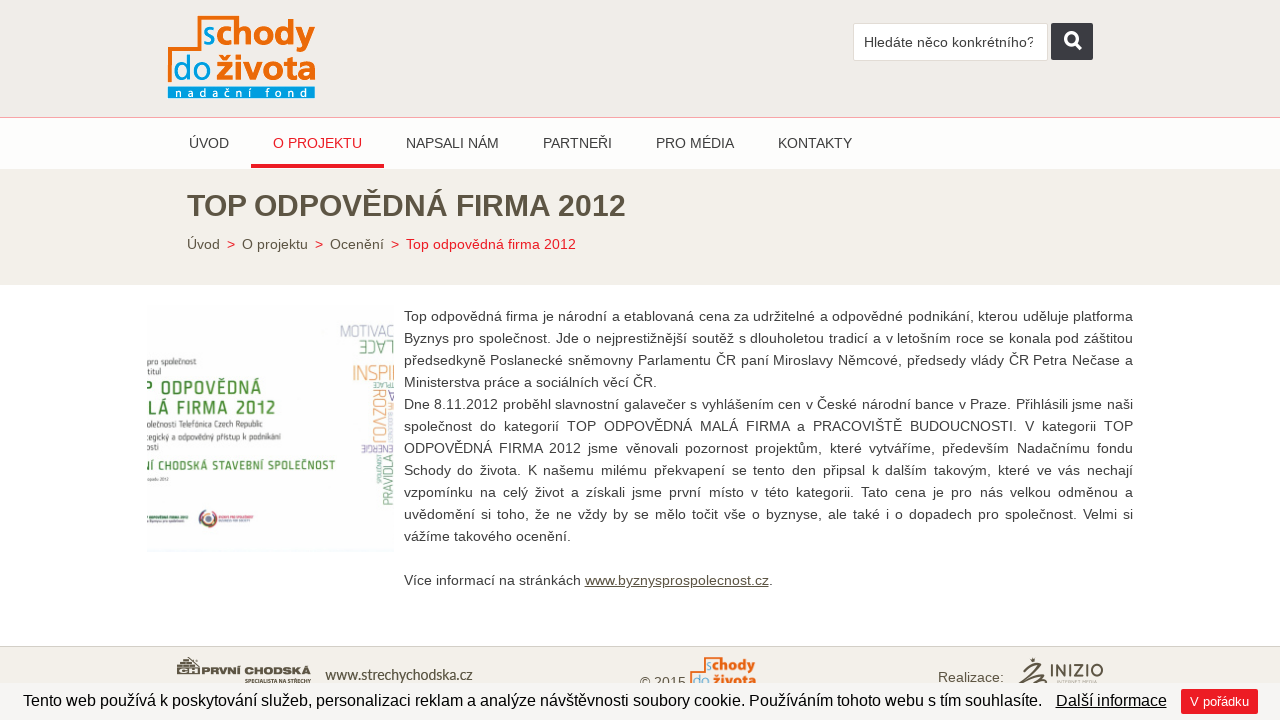

--- FILE ---
content_type: text/html; charset=UTF-8
request_url: http://www.schodydozivota.cz/o-projektu/oceneni/top-odpovedna-firma-2012-30.html
body_size: 3478
content:
<!DOCTYPE html>
<html lang="cs">
<head>
    <!--basic tags part-->
    <title>Top odpovědná firma 2012 | Schody do života</title>
    <meta name="description" content="Top odpovědná firma je národní a etablovaná cena za udržitelné a odpovědné podnikání, kterou uděluje platforma Byznys pro společnost. Jde...">
    <meta name="keywords" content="Top odpovědná firma 2012">
    <meta name="robots" content="index, follow">
    <meta http-equiv="content-type" content="text/html; charset=utf-8">
    <meta name="author" content="INIZIO">
    <meta name="viewport" content="width=device-width, initial-scale=1.0, minimum-scale=1.0, maximum-scale=1.0, user-scalable=0">
    <link href="https://www.schodydozivota.cz/page/img/favicon.ico?52" rel="icon" type="image/png">

            <link rel="stylesheet" href="https://www.schodydozivota.cz/page/style/style.css?52" media="screen, projection">
        <script type="text/javascript">var root_home_adress; root_home_adress='https://www.schodydozivota.cz/';</script>
    <script src="https://www.schodydozivota.cz/page/javascript/jscript.js?52"></script>
    <script>   (function(i,s,o,g,r,a,m){i['GoogleAnalyticsObject']=r;i[r]=i[r]||function(){   (i[r].q=i[r].q||[]).push(arguments)},i[r].l=1*new Date();a=s.createElement(o),   m=s.getElementsByTagName(o)[0];a.async=1;a.src=g;m.parentNode.insertBefore(a,m)   })(window,document,'script','//www.google-analytics.com/analytics.js','ga');    ga('create', 'UA-71641393-1', 'auto');   ga('send', 'pageview');  </script> <meta name="google-site-verification" content="MQXcOzFcubC3IcvGoGxlLWITHXq_R4Ndh2Ppjo8TiSw" />
</head>
<body>
<header>
<div class="eu-cookies">
    Tento web používá k poskytování služeb, personalizaci reklam a analýze návštěvnosti soubory cookie. Používáním tohoto webu s tím souhlasíte.
    <a href="https://www.schodydozivota.cz/cookies.html" onclick = "window.open(this.href, '_blank'); return false;" >Další informace</a>
    <button>V pořádku</button>
</div>
<noscript><style>.eu-cookies { display:none }</style></noscript>

<div class="row_w header headerSub">
    <div class="row">
        <div class="col col_50_0">
            <a class="logo" href="https://www.schodydozivota.cz/" title="Schody do života"><img src="https://www.schodydozivota.cz/galerie/tinymce/logom3.png" alt="logo.png"></a>
        </div>
        <div class="col col_50_0 headerSearch">
            <div class="searchSub">
                <form action="https://www.schodydozivota.cz/vyhledavani.html" method="GET" class="box">
                    <input class="inside" type="search" name="search" placeholder="Hledáte něco konkrétního?" value="">
                    <button class="butt" type="submit"></button>
                </form>
            </div>
        </div>
    </div>
    <div class="clear"></div>

    <div class="row_w menu-wrap">
        <div class="row">
            <nav>
                <button href="https://www.schodydozivota.cz/" class="showRespMenu"></button>
                <ul class="nav level_1"><li class="menuitem menuitem1 first "><div><a href="https://www.schodydozivota.cz/"  title="Úvod" class="menu-heading"><span>Úvod</span></a></div></li><li class="menuitem menuitem2 active dtg_open"><div><a href="https://www.schodydozivota.cz/o-projektu.html"  title="O projektu" class="active menu-heading"><span>O projektu</span></a><ul class="sub-default level_2"><li class="menu2item menu2item1 first "><a href="https://www.schodydozivota.cz/o-projektu/historie-projektu.html"   title="Historie projektu" ><span>Historie projektu</span></a></li><li class="menu2item menu2item2 active "><a href="https://www.schodydozivota.cz/o-projektu/oceneni.html"  class="active" title="Ocenění" ><span>Ocenění</span></a></li><li class="menu2item menu2item3 "><a href="https://www.schodydozivota.cz/o-projektu/novinky.html"   title="Novinky" ><span>Novinky</span></a></li><li class="menu2item menu2item4 "><a href="https://www.schodydozivota.cz/o-projektu/ucni.html"   title="Učni" ><span>Učni</span></a></li><li class="menu2item menu2item5 "><a href="https://www.schodydozivota.cz/o-projektu/zavazky.html"   title="Závazky" ><span>Závazky</span></a></li><li class="menu2item menu2item6 "><a href="https://www.schodydozivota.cz/o-projektu/garanti.html"   title="Garanti" ><span>Garanti</span></a></li><li class="menu2item menu2item7 last "><a href="https://www.schodydozivota.cz/o-projektu/jak-se-zapojit.html"   title="Jak se zapojit?" ><span>Jak se zapojit?</span></a></li></ul></div></li><li class="menuitem menuitem3 "><div><a href="https://www.schodydozivota.cz/napsali-nam.html"  title="Napsali nám" class="menu-heading"><span>Napsali nám</span></a></div></li><li class="menuitem menuitem4 "><div><a href="https://www.schodydozivota.cz/partneri.html"  title="Partneři" class="menu-heading"><span>Partneři</span></a></div></li><li class="menuitem menuitem5 dtg_open"><div><a href="https://www.schodydozivota.cz/pro-media/fotogalerie.html"  title="Pro média" class="menu-heading"><span>Pro média</span></a><ul class="sub-default level_2"><li class="menu2item menu2item1 first "><a href="https://www.schodydozivota.cz/pro-media/fotogalerie.html"   title="Fotogalerie" ><span>Fotogalerie</span></a></li><li class="menu2item menu2item2 "><a href="https://www.schodydozivota.cz/pro-media/napsali-o-nas.html"   title="Napsali o nás" ><span>Napsali o nás</span></a></li><li class="menu2item menu2item3 last "><a href="https://www.schodydozivota.cz/pro-media/ucetnictvi.html"   title="Účetnictví" ><span>Účetnictví</span></a></li></ul></div></li><li class="menuitem menuitem6 last "><div><a href="https://www.schodydozivota.cz/kontakty.html"  title="Kontakty" class="menu-heading"><span>Kontakty</span></a></div></li></ul>
            </nav>
        </div>
        <div class="clear"></div>
    </div>
    <div class="respMenu"><ul class="menu_main"><li><a href="https://www.schodydozivota.cz/"">Úvod</a></li><li><a href="#" data-subMenu="menu_main-o-projektu">O projektu</a></li><li><a href="https://www.schodydozivota.cz/napsali-nam.html"">Napsali nám</a></li><li><a href="https://www.schodydozivota.cz/partneri.html"">Partneři</a></li><li><a href="#" data-subMenu="menu_main-pro-media">Pro média</a></li><li><a href="https://www.schodydozivota.cz/kontakty.html"">Kontakty</a></li></ul><ul class="menu_main-o-projektu subMenu"><li><a href="#" data-subMenu="menu_main">O projektu</a></li><li><a href="https://www.schodydozivota.cz/o-projektu/historie-projektu.html"">Historie projektu</a></li><li><a href="#" data-subMenu="adhocMenu-o-projektu/oceneni/top-odpovedna-firma-2012-30">Ocenění</a></li><li><a href="https://www.schodydozivota.cz/o-projektu/novinky.html"">Novinky</a></li><li><a href="https://www.schodydozivota.cz/o-projektu/ucni.html"">Učni</a></li><li><a href="https://www.schodydozivota.cz/o-projektu/zavazky.html"">Závazky</a></li><li><a href="https://www.schodydozivota.cz/o-projektu/garanti.html"">Garanti</a></li><li><a href="https://www.schodydozivota.cz/o-projektu/jak-se-zapojit.html"">Jak se zapojit?</a></li></ul><ul class="menu_main-pro-media subMenu"><li><a href="#" data-subMenu="menu_main">Pro média</a></li><li><a href="https://www.schodydozivota.cz/pro-media/fotogalerie.html"">Fotogalerie</a></li><li><a href="https://www.schodydozivota.cz/pro-media/napsali-o-nas.html"">Napsali o nás</a></li><li><a href="https://www.schodydozivota.cz/pro-media/ucetnictvi.html"">Účetnictví</a></li></ul></div>
</div></header>
    <div class="content">
        <div class="row_w titleWrap">
            <div class="row titleWrap">
                    <div class="col col_100_0">
                        <h1>Top odpovědná firma 2012</h1>
                    </div>
                    <div class="col col_100_0 breadcrumb">

<ul >
	<li><a href="https://www.schodydozivota.cz/">Úvod</a></li>
	<li class="odd">&gt;</li>
		<li><a href="https://www.schodydozivota.cz/o-projektu.html" title="O projektu">O projektu</a></li>
	<li class="odd">&gt;</li>
		<li><a href="https://www.schodydozivota.cz/o-projektu/oceneni.html" title="Ocenění">Ocenění</a></li>
	<li class="odd">&gt;</li>
		<li>Top odpovědná firma 2012</li>
    <li class="clear"></li>
</ul>                    </div>

            </div>
        </div>
            <div class="row newsDetail">
        <div class="col c25">
                <a href="https://www.schodydozivota.cz/galerie/oceneni_cs/1450790283_cs_topfilantrop2012.jpg" rel="prettyPhoto[gal=1]" title="Top odpovědná firma 2012">
                    <img src="https://www.schodydozivota.cz/ext_apps/tiny_mce/phpThumb/phpThumb.php?f=jpeg&amp;q=95&amp;zc=1&amp;src=https://www.schodydozivota.cz/galerie/oceneni_cs/1450790283_cs_topfilantrop2012.jpg&amp;w=250&amp;h=250&amp;bg=ffffff&far=1&zc=1" alt="Top odpovědná firma 2012">
                </a>
        </div>
        <div class="col c75 paddingLeft10">
<p style="text-align: justify;">Top odpovědná firma je národní a etablovaná cena za udržitelné a odpovědné podnikání, kterou uděluje platforma Byznys pro společnost. Jde o nejprestižnější soutěž s dlouholetou tradicí a v letošním roce se konala pod záštitou předsedkyně Poslanecké sněmovny Parlamentu ČR paní Miroslavy Němcové, předsedy vlády ČR Petra Nečase a Ministerstva práce a sociálních věcí ČR.<br />Dne 8.11.2012 proběhl slavnostní galavečer s vyhlášením cen v České národní bance v Praze. Přihlásili jsme naši společnost do kategorií TOP ODPOVĚDNÁ MALÁ FIRMA a PRACOVIŠTĚ BUDOUCNOSTI. V kategorii TOP ODPOVĚDNÁ FIRMA 2012 jsme věnovali pozornost projektům, které vytváříme, především Nadačnímu fondu Schody do života. K našemu milému překvapení se tento den připsal k dalším takovým, které ve vás nechají vzpomínku na celý život a získali jsme první místo v této kategorii. Tato cena je pro nás velkou odměnou a uvědomění si toho, že ne vždy by se mělo točit vše o byznyse, ale také i o dopadech pro společnost. Velmi si vážíme takového ocenění.<br /><br />Více informací na stránkách <a href="http://www.byznysprospolecnost.cz/" target="_blank">www.byznysprospolecnost.cz</a>.</p>        </div>
        <div class="col c100 multiImg">
        </div>
    </div>


    </div>

<footer>
<div class="row_w bottom">
    <div class="row">
        <div class="col col_50">
            <span class="logo"><img src="https://www.schodydozivota.cz/page/img/pic/logoFooterPrvniChodska.png" alt="logoFooterPrvniChodska.png" title="PRVNÍ CHODSKÁ s.r.o."></span>
            <span class="logo"><img src="https://www.schodydozivota.cz/page/img/pic/logoFooterStrechyChodska.png" alt="logoFooterStrechyChodska.png" title="STŘECHY CHODSKÁ"></span>
        </div>
        <div class="col col_50">
            <span class="tesario">&copy;&nbsp;2015&nbsp;<img src="https://www.schodydozivota.cz/galerie/tinymce/logom.gif" height="30" alt="logoFooterStrechyChodska.png" title="logo"></span>
            <span class="inizio">Realizace: <a  class="icon-inizio" href="http://www.inizio.cz" onclick = "window.open(this.href, '_blank'); return false;" title="INIZIO Internet Media s.r.o."></a></span>
        </div>
    </div>
</div></footer>
<link rel="stylesheet" href="https://www.schodydozivota.cz/page/style/printstyle.css?52" media="print">
<!--[if (gte IE 6)&(lte IE 8)]>
<script type="text/javascript" src="https://www.schodydozivota.cz/page//javascript/vendor/selectivizr-min.js"></script>
<noscript><link rel="stylesheet" href="[fallback css]" /></noscript>
<![endif]-->

</body>
</html>

--- FILE ---
content_type: text/css
request_url: https://www.schodydozivota.cz/page/style/style.css?52
body_size: 13974
content:
.icon-arrow,footer .map .map-info-wrap .map-info .contact .showMap:after,.productWrap .opacityBox a:after,.cathegoryWrap .cathegory .productWrap .opacityBox a:after,.cathegoryWrap.col_70 .cathegory .productWrap .opacityBox a:after,.referencesWrap .refWrap .productWrap .opacityBox a:after{background-image:url(sprite.png);background-position:-22px -195px;width:20px;height:45px}.icon-arrowHover,footer .map .map-info-wrap .map-info .contact .showMap:hover:after,.productWrap .opacityBox a:hover:after,.cathegoryWrap .cathegory .productWrap .opacityBox a:hover:after,.cathegoryWrap.col_70 .cathegory .productWrap .opacityBox a:hover:after,.referencesWrap .refWrap .productWrap .opacityBox a:hover:after{background-image:url(sprite.png);background-position:0px -195px;width:20px;height:45px}.icon-arrowWhite,.meetingsWrap .meetings .col_20_0 a .square:after,.infoHpWrap .newsWrap a.button .square:after{background-image:url(sprite.png);background-position:-44px -195px;width:16px;height:35px}.icon-car,.whyUs .one p:before{background-image:url(sprite.png);background-position:-55px -72px;width:56px;height:35px}.icon-certificate,.whyUs .six p:before{background-image:url(sprite.png);background-position:-156px -46px;width:44px;height:44px}.icon-delivery,.whyUs .four p:before{background-image:url(sprite.png);background-position:-156px 0px;width:44px;height:44px}.icon-email,.infoHpWrap .contactWrap .col p.email:before,.contactInfoWrap .row .col_59 .col_50 p.email:before{background-image:url(sprite.png);background-position:-222px -168px;width:18px;height:15px}.icon-faceFooter{background-image:url(sprite.png);background-position:-202px -84px;width:39px;height:40px}.icon-faceFooterHover,.footerMenu .socialWrap a.icon-faceFooter:hover{background-image:url(sprite.png);background-position:-202px -126px;width:39px;height:40px}.icon-facebook,.header .row .col_50_0 .face{background-image:url(sprite.png);background-position:-84px -156px;width:34px;height:34px}.icon-facebookHover,.header .row .col_50_0 .face:hover{background-image:url(sprite.png);background-position:-107px -115px;width:34px;height:34px}.icon-files,div.content table.soubory-ke-stazeni tr td:nth-child(1):before{background-image:url(sprite.png);background-position:-120px -156px;width:31px;height:34px}.icon-hands{background-image:url(sprite.png);background-position:-52px -115px;width:53px;height:35px}.icon-inizio{background-image:url(sprite.png);background-position:-69px 0px;width:85px;height:29px}.icon-inizioHover,.bottom .col_50 .inizio .icon-inizio:hover{background-image:url(sprite.png);background-position:0px -41px;width:85px;height:29px}.icon-magnifier,.header .row .col_50_0 .search .box .butt:before,.header .row .col_50_0 .searchSub .box .butt:before{background-image:url(sprite.png);background-position:-202px -168px;width:18px;height:20px}.icon-number,.whyUs .three p:before{background-image:url(sprite.png);background-position:0px -72px;width:53px;height:41px}.icon-pallete{background-image:url(sprite.png);background-position:-156px -92px;width:44px;height:40px}.icon-pig,.whyUs .two p:before{background-image:url(sprite.png);background-position:0px -115px;width:50px;height:39px}.icon-roofTiles{background-image:url(sprite.png);background-position:0px -156px;width:46px;height:37px}.icon-smallMap,.whyUs .five p:before{background-image:url(sprite.png);background-position:0px 0px;width:67px;height:39px}.icon-tel,.infoHpWrap .contactWrap .col p.tel:before,.contactInfoWrap .row .col_59 .col_50 p.tel:before{background-image:url(sprite.png);background-position:-156px -134px;width:19px;height:13px}.icon-yt,.header .row .col_50_0 .yt{background-image:url(sprite.png);background-position:-113px -72px;width:34px;height:34px}.icon-ytFooter{background-image:url(sprite.png);background-position:-202px -42px;width:40px;height:40px}.icon-ytFooterHover,.footerMenu .socialWrap a.icon-ytFooter:hover{background-image:url(sprite.png);background-position:-202px 0px;width:40px;height:40px}.icon-ytHover,.header .row .col_50_0 .yt:hover{background-image:url(sprite.png);background-position:-48px -156px;width:34px;height:34px}@font-face{font-family:'lato-light';src:url("../fonts/lato/Lato-Light.eot");src:url("../fonts/lato/Lato-Light.eot?#iefix") format("embedded-opentype"),url("../fonts/lato/Lato-Light.woff") format("woff"),url("../fonts/lato/Lato-Light.ttf") format("truetype"),url("../fonts/lato/Lato-Light.svg") format("svg")}@font-face{font-family:'lato-regular';src:url("../fonts/lato/Lato-Regular.eot");src:url("../fonts/lato/Lato-Regular.eot?#iefix") format("embedded-opentype"),url("../fonts/lato/Lato-Regular.woff") format("woff"),url("../fonts/lato/Lato-Regular.ttf") format("truetype"),url("../fonts/lato/Lato-Regular.svg") format("svg")}@font-face{font-family:'lato-medium';src:url("../fonts/lato/Lato-Medium.eot");src:url("../fonts/lato/Lato-Medium.eot?#iefix") format("embedded-opentype"),url("../fonts/lato/Lato-Medium.woff") format("woff"),url("../fonts/lato/Lato-Medium.ttf") format("truetype"),url("../fonts/lato/Lato-Medium.svg") format("svg")}@font-face{font-family:'lato-semibold';src:url("../fonts/lato/Lato-Semibold.eot");src:url("../fonts/lato/Lato-Semibold.eot?#iefix") format("embedded-opentype"),url("../fonts/lato/Lato-Semibold.woff") format("woff"),url("../fonts/lato/Lato-Semibold.ttf") format("truetype"),url("../fonts/lato/Lato-Semibold.svg") format("svg")}@font-face{font-family:'lato-bold';src:url("../fonts/lato/Lato-Bold.eot");src:url("../fonts/lato/Lato-Bold.eot?#iefix") format("embedded-opentype"),url("../fonts/lato/Lato-Bold.woff") format("woff"),url("../fonts/lato/Lato-Bold.ttf") format("truetype"),url("../fonts/lato/Lato-Bold.svg") format("svg")}@font-face{font-family:'lato-black';src:url("../fonts/lato/Lato-Black.eot");src:url("../fonts/lato/Lato-Black.eot?#iefix") format("embedded-opentype"),url("../fonts/lato/Lato-Black.woff") format("woff"),url("../fonts/lato/Lato-Black.ttf") format("truetype"),url("../fonts/lato/Lato-Black.svg") format("svg")}@font-face{font-family:'lato-heavy';src:url("../fonts/lato/Lato-Heavy.eot");src:url("../fonts/lato/Lato-Heavy.eot?#iefix") format("embedded-opentype"),url("../fonts/lato/Lato-Heavy.woff") format("woff"),url("../fonts/lato/Lato-Heavy.ttf") format("truetype"),url("../fonts/lato/Lato-Heavy.svg") format("svg")}.btn{display:inline-block;border:none;border-radius:7px;background-color:#ed1c24;box-shadow:0 13px 9.9px 0.1px rgba(0,0,0,0.1);padding:20px 22px;text-align:center;text-decoration:none;text-transform:uppercase;font-family:"lato-regular",sans-serif;color:#fffefe;font-size:19px;font-weight:400;transition:background-color 600ms ease-out}.btn:hover{background-color:#3b3c42}.respMenu{display:none;background-color:#FFFFFF}.respMenu .subMenu{display:none}.respMenu ul{list-style:none;padding:0;margin:0}.respMenu ul li{width:100%;text-align:center;margin:0 0 0 0;padding:16px 0;box-shadow:2px 3px 4.55px 0.45px rgba(172,172,172,0.35)}.respMenu ul li a{display:block;font-family:"lato-regular",sans-serif;font-size:22px;line-height:21px;color:#3e3e3e;text-decoration:none;text-transform:uppercase;margin:0;padding:0}.respMenu ul li a.active{color:#ed1c24}.respMenu ul li a:hover{color:#ed1c24}.respMenu ul.subMenu li:first-child{background-color:#3D3D3D}.respMenu ul.subMenu li:first-child a{color:#FFFFFF}.header.headerSub{background-color:#F0EDE9;background-image:none !important;min-height:118px !important}.header{min-height:524px}.header .row .col_50_0 .logo{float:left;padding:0;max-width:252px;width:100%}.header .row .col_50_0 .logo img{display:block;border:none;margin:15px 0 18px 0px;max-width:252px}@media screen and (max-width: 595px){.header .row .col_50_0{width:100%}.header .row .col_50_0 .logo{float:none}.header .row .col_50_0 .logo img{margin:15px auto 18px auto}}.header .row .col_50_0 .face,.header .row .col_50_0 .yt{display:inline-block;float:right;margin:25px 22px 0 0}.header .row .col_50_0 .search,.header .row .col_50_0 .searchSub{display:inline-block;float:right;margin:23px 20px 0 0}.header .row .col_50_0 .search .box .inside,.header .row .col_50_0 .searchSub .box .inside{border:1px solid #e2dcd5;-webkit-border-radius:2px;-moz-border-radius:2px;-ms-border-radius:2px;-o-border-radius:2px;border-radius:2px 2px 2px 2px;background-color:#ffffff;font-family:"lato-regular",sans-serif;font-size:14px;font-size:0.875rem;line-height:16px;line-height:1rem;color:#3e3e3e;padding:10px 0 10px 10px;width:195px;vertical-align:top !important;margin:0 -1px 0 0}.header .row .col_50_0 .search .box .inside::-webkit-input-placeholder,.header .row .col_50_0 .searchSub .box .inside::-webkit-input-placeholder{color:#3e3e3e}.header .row .col_50_0 .search .box .inside:-moz-placeholder,.header .row .col_50_0 .searchSub .box .inside:-moz-placeholder{color:#3e3e3e}.header .row .col_50_0 .search .box .inside::-moz-placeholder,.header .row .col_50_0 .searchSub .box .inside::-moz-placeholder{color:#3e3e3e}.header .row .col_50_0 .search .box .inside:-ms-input-placeholder,.header .row .col_50_0 .searchSub .box .inside:-ms-input-placeholder{color:#3e3e3e}.header .row .col_50_0 .search .box .butt,.header .row .col_50_0 .searchSub .box .butt{width:42px;height:37px;background-color:#3b3c42;border:none;-webkit-border-radius:2px;-moz-border-radius:2px;-ms-border-radius:2px;-o-border-radius:2px;border-radius:2px 2px 2px 2px;position:relative}.header .row .col_50_0 .search .box .butt:before,.header .row .col_50_0 .searchSub .box .butt:before{content:'';position:absolute;top:8px;left:13px;display:block}.header .row .col_50_0 .search .box .butt:hover,.header .row .col_50_0 .searchSub .box .butt:hover{background-color:#ed1c24;cursor:pointer}.header .row .col_50_0 .search .box .butt:focus,.header .row .col_50_0 .searchSub .box .butt:focus{outline:none !important}@media screen and (max-width: 1004px){.header .row .col_50_0 .search,.header .row .col_50_0 .searchSub{margin:23px 0 0 0}}@media screen and (max-width: 762px){.header .row .col_50_0 .face,.header .row .col_50_0 .yt{display:none}}@media screen and (max-width: 595px){.header .row .col_50_0{width:100%}.header .row .col_50_0 .search,.header .row .col_50_0 .searchSub{float:none;min-width:245px;position:absolute;top:71px;right:10px}.header .row .col_50_0 .search .box .inside,.header .row .col_50_0 .searchSub .box .inside{border:1px solid #ddd7ce}}@media screen and (max-width: 485px){.header .row .col_50_0 .search{top:216px;right:0}.header .row .col_50_0 .searchSub{width:100%;text-align:center;top:118px}}.header .menu-wrap{background-color:rgba(255,255,255,0.87);border-top:1px solid #f8a4a7}.header .logo-wrap{background-image:url("../img/bg/bgHeader.jpg");background-repeat:no-repeat;background-position:center top;background-size:cover;min-height:364px}@media screen and (max-width: 595px){.header .logo-wrap{background-image:url("../img/bg/bgHeaderMobile.jpg")}}.header nav{padding:0;margin:15px 0}.header nav .level_1{margin:0;padding:0;list-style:none}.header nav .level_1 .menuitem{position:relative;float:left}.header nav .level_1 .menuitem a{font-family:"lato-regular",sans-serif;font-size:14px;font-size:0.875rem;line-height:21px;line-height:1.3125rem;color:#3e3e3e;text-decoration:none;text-transform:uppercase;margin:0;padding:13px 22px}.header nav .level_1 .menuitem a:hover{color:#ed1c24;border-bottom:4px solid #ed1c24}.header nav .level_1 .menuitem a.active{color:#ed1c24;border-bottom:4px solid #ed1c24}.header nav .level_1 .menuitem:hover .sub-default.level_2{opacity:1;visibility:visible}.header nav .level_1 .menuitem .sub-default.level_2{width:190px;position:absolute;z-index:20;background:transparent;list-style:none;left:0;margin:0;padding:20px 0 0 0;visibility:hidden;opacity:0;-moz-transition:all 300ms ease-out;-webkit-transition:all 300ms ease-out;-o-transition:all 300ms ease-out;transition:all 300ms ease-out;box-shadow:0 2px 2px rgba(0,0,0,0.1)}.header nav .level_1 .menuitem .sub-default.level_2 li{width:100%;text-align:left;position:relative;opacity:1}.header nav .level_1 .menuitem .sub-default.level_2 li a{width:100%;padding:8px 0 8px 12px;display:block;text-transform:none;color:#3e3e3e;background:#ffffff;border-left:4px solid #ffffff}.header nav .level_1 .menuitem .sub-default.level_2 li a:hover,.header nav .level_1 .menuitem .sub-default.level_2 li a.active{color:#ed1c24;border-left:4px solid #ed1c24;border-bottom:none}.header nav .level_1 .last .sub-default.level_2{left:-55px}.header .claim h1{font-family:"lato-semibold",sans-serif;font-weight:600;font-size:49px;text-transform:uppercase;color:#ed1c24}.header .claim h1 .black{color:#1c1b1b}.header .claim h1 .white{color:#fffefe}.header .claim p{font-family:"lato-regular",sans-serif;color:#fffefe;font-size:20px;font-weight:300;padding:0 30px 0 0}.header .claim p .strong{font-family:"lato-bold",sans-serif;font-weight:700}.header .claim .btn{display:block;float:right;margin:15px 40px 15px 0}@media screen and (max-width: 595px){.header .claim h1{padding:125px 0 0 0}.header .claim .btn{float:none;margin:15px auto}}.showRespMenu{text-decoration:none;margin:3px auto;width:186px;height:40px;display:none;border:none;cursor:pointer;background:transparent url("../img/ico/menu.jpg") no-repeat scroll center center}@media screen and (max-width: 595px){.showRespMenu{margin:3px 0}}@media screen and (max-width: 485px){.showRespMenu{margin:3px auto}}@media screen and (max-width: 1004px){nav{width:100%;float:none !important;margin:0 !important}nav .level_1{display:none;position:absolute;z-index:10;background-color:#f1f1f1;margin:2px 0 0 -20px !important;padding:0;width:100%}nav .level_1 .menuitem{width:100%;text-align:center;margin:0 0 0 0;padding:0;box-shadow:2px 3px 4.55px 0.45px rgba(172,172,172,0.35)}nav .level_1 .menuitem div{padding:16px 0 !important}nav .level_1 .menuitem div a{font-size:22px !important;padding:23px 25px}nav .level_1 .menuitem div a:hover,nav .level_1 .menuitem div a.active{color:#ed1c24;background-color:transparent;border-bottom:none !important}nav .level_1 .menuitem div .sub-default.level_2{width:100% !important}nav .level_1 .menuitem div .sub-default.level_2 li a{text-align:center;font-size:14px !important}nav .showRespMenu{display:block}}@media screen and (max-width: 595px){.header div.col_50_0.headerSearch{clear:both;height:37px}.header div.col_50_0.headerSearch div.searchSub{width:100%;top:86px;text-align:center}}.searchWrap{padding-bottom:20px !important}.searchWrap .search .resultWrap{width:100%;margin:15px auto 30px auto;padding:15px 40px 30px 40px;background-color:#ffffff;box-shadow:0 5px 6px 0 rgba(0,0,0,0.19)}.searchWrap .search .resultWrap h2{padding:10px 0 20px 0}.searchWrap .search .resultWrap ul{width:100%}.searchWrap .search .resultWrap ul li{list-style-image:url("../img/ico/right.png") !important}.searchWrap .search .resultWrap ul li a{font-size:15px;text-decoration:none;color:#5d5544;padding:4px 0 4px 8px}.searchWrap .search .resultWrap ul li a:hover{color:#ed1c24}footer{width:100%;background-color:#f3f0ea;border-bottom:5px solid #ed1c24}footer .mapWrap{background:transparent url("../img/bg/map2.jpg") no-repeat top center;-webkit-background-size:cover;-moz-background-size:cover;-o-background-size:cover;background-size:cover;min-height:312px;cursor:pointer}@media screen and (max-width: 830px){footer .mapWrap{min-height:343px}}@media screen and (max-width: 620px){footer .mapWrap{min-height:250px}}@media screen and (max-width: 420px){footer .mapWrap{min-height:200px}}@media screen and (max-width: 340px){footer .mapWrap{min-height:180px}}footer .map{display:block}footer .map .map-info-wrap{margin:65px 0 0 0;float:right;max-width:235px;width:100%}@media screen and (max-width: 620px){footer .map .map-info-wrap{margin:auto;float:none;max-width:175px}}@media screen and (max-width: 620px){footer .map .map-info-wrap .map-info .btn{margin:8px 0 0 0;padding:9px 18px;font-size:14px}}@media screen and (max-width: 340px){footer .map .map-info-wrap .map-info .btn{margin:5px 0 0 0}}footer .map .map-info-wrap .map-info .contact{max-width:290px;width:100%;float:left}footer .map .map-info-wrap .map-info .contact p{padding:3px 0}footer .map .map-info-wrap .map-info .contact p a{display:block;color:#262626;padding:0 0 20px 0}footer .map .map-info-wrap .map-info .contact p a:hover{color:#45ae38}footer .map .map-info-wrap .map-info .contact .showMap{display:block;position:relative;text-decoration:none;color:#45ae38 !important;margin:20px 0 0 0;padding:0 20px 0 0 !important;font-weight:900;font-family:'Roboto-Black', sans-serif}footer .map .map-info-wrap .map-info .contact .showMap:hover{color:#CD2719 !important}footer .map .map-info-wrap .map-info .contact .showMap:after{content:'';position:absolute;top:0;left:125px}footer .map .map-info-wrap .map-info .map-menu{float:left;max-width:155px;width:100%;padding:0}footer .map .map-info-wrap .map-info ul.nav.level_1{list-style:none;margin:0;padding:0}footer .map .map-info-wrap .map-info ul.nav.level_1 li{padding:5px 0}footer .map .map-info-wrap .map-info ul.nav.level_1 li a{font-size:14px;font-size:0.875rem;line-height:21px;line-height:1.3125rem;color:#202022;text-decoration:none;text-transform:uppercase;margin:0;padding:0}footer .map .map-info-wrap .map-info ul.nav.level_1 li a:hover,footer .map .map-info-wrap .map-info ul.nav.level_1 li a.active{color:#f7941d}footer .map .map-info-wrap .map-info ul.nav.level_1 li .sub-default.level_2{display:none}footer .map .map-info-wrap .contact h3,footer .map .map-info-wrap .map-menu h3{color:#45ae38;font-weight:700;font-size:18px !important;margin:0 0 10px 0}footer .map .map-info-wrap .contact p,footer .map .map-info-wrap .map-menu p{color:#262626;font-weight:300;margin:0}.footerMenu .col_100{width:100%}.footerMenu .menu{position:relative}.footerMenu .menu h3{color:#5d5544;font-size:21px;text-transform:uppercase;font-family:"lato-semibold",sans-serif}.footerMenu .menu ul.navfooter.level_1{margin:0;padding:0;list-style:none;display:flex;display:-ms-flexbox;display:-webkit-flex;-webkit-flex-wrap:wrap;flex-wrap:wrap;-ms-flex-wrap:wrap}.footerMenu .menu ul.navfooter.level_1 li{border-right:1px solid #d3cfc7}.footerMenu .menu ul.navfooter.level_1 li a{text-transform:uppercase;color:#3e3d3d;font-size:16px;font-family:"lato-regular",sans-serif;text-decoration:none}.footerMenu .menu ul.navfooter.level_1 li a:hover,.footerMenu .menu ul.navfooter.level_1 li a.active{color:#ed1c24}.footerMenu .menu ul.navfooter.level_1 li ul.sub-default.level_2{margin:20px 0 10px 0;padding:0;list-style:none}.footerMenu .menu ul.navfooter.level_1 li ul.sub-default.level_2 li{padding:0 0 10px 0;border:none}.footerMenu .menu ul.navfooter.level_1 li ul.sub-default.level_2 li a{color:#141313;font-size:14px;line-height:18px;font-family:"lato-regular",sans-serif;text-transform:none;text-align:left !important}.footerMenu .menu ul.navfooter.level_1 li ul.sub-default.level_2 li a:hover,.footerMenu .menu ul.navfooter.level_1 li ul.sub-default.level_2 li a.active{color:#ed1c24}.footerMenu .menu ul.navfooter.level_1 li.menuitem1{padding-right:40px}.footerMenu .menu ul.navfooter.level_1 li.menuitem2{padding:0 40px}.footerMenu .menu ul.navfooter.level_1 li.menuitem3{padding:0 0 0 40px;border:none;max-width:590px !important}.footerMenu .menu ul.navfooter.level_1 li.menuitem3 ul.sub-default.level_2 li{width:180px;float:left;border:none !important}.footerMenu .menu ul.navfooter.level_1 li.menuitem4{margin:40px 0 30px 0;padding-right:40px}.footerMenu .menu ul.navfooter.level_1 li.menuitem5{margin:40px 0 30px 0;padding:0 40px}.footerMenu .menu ul.navfooter.level_1 li.menuitem6{max-width:375px;margin:40px 0 30px 0;padding:0 0 0 40px}.footerMenu .menu ul.navfooter.level_1 li.menuitem6 ul.sub-default.level_2 li:nth-child(odd){width:170px;float:left;border:none !important}.footerMenu .menu ul.navfooter.level_1 li.menuitem6 ul.sub-default.level_2 li:nth-child(even){width:110px;float:right;border:none !important}.footerMenu .menu ul.navfooter.level_1 li.menuitem7{margin:40px 0 30px 0;padding:0 0 0 40px;border:none}.footerMenu .menu ul.navfooter.level_1:before{position:absolute;content:'';width:100%;height:1px;top:225px;background-color:#d3cfc7}@media screen and (max-width: 1010px){.footerMenu .menu ul.navfooter.level_1 li{border-right:none}.footerMenu .menu ul.navfooter.level_1 ul.sub-default.level_2{display:none}.footerMenu .menu ul.navfooter.level_1 a{display:block;text-transform:inherit !important;padding:5px 20px}.footerMenu .menu ul.navfooter.level_1 li.menuitem1{padding-right:0}.footerMenu .menu ul.navfooter.level_1 li.menuitem2{padding:0;max-width:none !important}.footerMenu .menu ul.navfooter.level_1 li.menuitem3{padding:0}.footerMenu .menu ul.navfooter.level_1 li.menuitem4{padding:0;border:none}.footerMenu .menu ul.navfooter.level_1 li.menuitem5{margin:0;padding:0}.footerMenu .menu ul.navfooter.level_1 li.menuitem6{max-width:none;margin:0;padding:0}.footerMenu .menu ul.navfooter.level_1 li.menuitem7{margin:0;padding:0;border:none}.footerMenu .menu ul.navfooter.level_1:before{height:0;top:0}}.footerMenu .career{border-top:1px solid #d3cfc7;display:flex;display:-ms-flexbox;display:-webkit-flex;flex-flow:wrap;-webkit-flex-flow:wrap;-ms-flex-flow:wrap}@media screen and (max-width: 1010px){.footerMenu .career{border-top:none}}.footerMenu .socialWrap{width:50%;margin-top:25px}.footerMenu .socialWrap a{display:inline-block}.footerMenu .socialWrap a.icon-ytFooter{margin-left:22px}.footerMenu .careerWrap{width:50%;padding:23px;margin:12px 0;background-color:#ffffff;-webkit-box-shadow:0px 0px 10px 0px rgba(0,0,0,0.1);-moz-box-shadow:0px 0px 10px 0px rgba(0,0,0,0.1);box-shadow:0px 0px 10px 0px rgba(0,0,0,0.1)}.footerMenu .careerWrap span{color:#5d5544;font-size:14px;font-family:"lato-regular",sans-serif}.footerMenu .careerWrap a{text-decoration:none;text-transform:uppercase;color:#ed1c24;font-size:21px;font-family:"lato-semibold",sans-serif;margin-left:20px}.footerMenu .careerWrap a:hover{color:#5d5544 !important}@media screen and (max-width: 990px){.footerMenu .socialWrap,.footerMenu .careerWrap{width:100%}.footerMenu .socialWrap{max-width:106px;width:100%;margin:12px auto 0 auto}}@media screen and (max-width: 537px){.footerMenu .careerWrap span,.footerMenu .careerWrap a{display:block;text-align:center;padding:5px 0}}.bottom{border-top:1px solid #d3cfc7;min-height:55px}.bottom .col_50{width:50%;font-weight:300;font-size:16px;font-size:1rem;line-height:23px;line-height:1.4375rem;color:#262626}.bottom .col_50 .copy{display:inline-block;padding:20px 0 25px 0;color:#5d5544;font-size:14px;font-family:"lato-regular",sans-serif}.bottom .col_50 span.logo{position:relative;top:10px;margin:0 0 0 10px;display:inline-block;width:134px;height:26px}.bottom .col_50 .inizio{display:block;float:right;padding-top:10px;color:#5d5544;font-size:14px;font-family:"lato-regular",sans-serif}.bottom .col_50 .inizio .icon-inizio{display:inline-block;vertical-align:sub;margin:0 10px 0 10px;border:none}.bottom .col_50 .tesario{display:block;float:left;padding-top:10px;color:#5d5544;font-size:14px;font-family:"lato-regular",sans-serif}@media screen and (max-width: 700px){.bottom .col_50{width:350px;margin:auto}.bottom .col_50 .inizio,.bottom .col_50 .tesario{float:none;text-align:center}}@media screen and (max-width: 350px){.bottom .col_50{width:175px}}.error404 .wrapper404{padding-left:20px;padding-bottom:20px}.error404 .wrapper404 p{width:100%}div.content p{line-height:22px;margin:0 0 15px 0;font-size:14px;color:#3f3f3f;padding:0;font-family:'lato-regular', sans-serif}div.content table{width:100%}div.content table td{font-size:14px;padding:3px 5px;line-height:22px;border:1px solid #d2cec6}div.content ul li{font-size:14px;padding:0;margin:0;line-height:22px;color:#3f3f3f;background:none}div.content ol li{font-size:14px;padding:0;background:none;line-height:22px;color:#3f3f3f}div.content a,div.content a:visited{text-decoration:underline;color:#5d5544}div.content p a,div.content p a:visited{color:#5d5544;padding:0;line-height:18px;font-size:14px;font-weight:400;font-family:'lato-regular', sans-serif}div.content a:hover{text-decoration:none}div.content strong{font-weight:600}div.content table{font-size:14px;border:none;border-collapse:collapse;color:#3f3f3f}div.content p li,div.content p li,div.content p h1,div.content p h2,div.content p h3,div.content p h4,div.content p h5,div.content p h6,div.content p p,div.content p td,div.content p table,div.content div table,div.content table td table td,div.content table td div,div.content table td p,div.content table td li{line-height:22px;font-size:100%;color:#3f3f3f}div.content h1{color:#5d5544;font-size:30px;margin:0 0 10px 0;text-decoration:none;text-transform:uppercase;padding:0;font-weight:600;font-family:'lato-semibold', sans-serif}div.content h2{color:#5d5544;font-size:29px;margin:0 0 10px 0;text-decoration:none;padding:10px 0 0 0;font-weight:600;font-family:'lato-semibold', sans-serif}div.content h3{color:#5d5544;font-size:25px;margin:0 0 6px 0;background:none;text-decoration:none;padding:0;font-weight:600;font-family:'lato-semibold', sans-serif}div.content h4{color:#5d5544;font-size:20px;margin:5px 0 2px 0;background:none;text-decoration:none;padding:0 0 0 0;font-weight:600;font-family:'lato-semibold', sans-serif}div.content h5{color:#5d5544;font-size:16px;margin:4px 0 4px 0;background:none;padding:0 0 0 0;font-weight:600;font-family:'lato-semibold', sans-serif}div.content h6{color:#5d5544;font-size:12px;margin:0 0 0 0;font-weight:600;font-family:'lato-semibold', sans-serif}div.content h2 a,div.content h3 a,div.content h4 a,div.content h5 a,div.content h6 a,div.content h2 a:visited,div.content h3 a:visited,div.content h4 a:visited,div.content h5 a:visited,div.content h6 a:visited{color:#5d5544}div.content ul{list-style-type:disc;margin:5px 0 0 20px;padding:0 0 0 20px;color:#3f3f3f;font-size:14px;line-height:28px}div.content ul li p,div.content ul li div{line-height:100%;font-size:100%}div.content p ul li{font-size:14px}div.content ul li li{font-size:14px}div.content ol{list-style-type:decimal;margin:15px 0;padding:0 0 0 30px}div.content ol li p,div.content ol li div{line-height:100%;font-size:100%}div.content p ol li{font-size:14px}div.content ol li li{font-size:14px}div.content img{border:none;max-width:100%;height:auto}div.content img.left{margin:20px 20px 5px 0;float:left}div.content img.right{margin:20px 0 5px 20px;float:right}div.content blockquote{padding:5px 40px 5px 40px;margin:0 0 0 0}div.content hr{z-index:10;width:100%;position:relative;margin:15px 0;height:1px;border:none;background-color:#9d9d9d}div.content fieldset{border:1px solid #d2cec6;padding:14px}div.content fieldset legend{font-size:85%}@media screen and (max-width: 440px){div.content img{margin:18px auto 5px auto !important;float:none !important}div.content img{margin:10px auto 5px auto !important;float:none !important}}div.content .info-panel{padding:10px 20px 10px 20px;background-color:#CADEAE;color:#3f3f3f !important}div.content .alert-panel{padding:10px 20px 10px 20px;background-color:#ed1c24;color:#ffffff !important}div.content table.product{width:100%;position:relative;margin:0 0 20px 0}div.content table.product tr:nth-child(odd){background-color:transparent !important}div.content table.product tr td:nth-child(1){width:100px;border:1px solid #d5d2d2;vertical-align:center;padding:8px 8px 3px 8px}div.content table.product tr td:nth-child(1) img{width:100px;height:auto;margin:0 !important;padding:0 !important}div.content table.product tr td:nth-child(2){position:relative;vertical-align:top;border:none;padding:15px 100px 15px 10px;border:1px solid #d5d2d2;border-left:none}div.content table.product tr td:nth-child(2) h1,div.content table.product tr td:nth-child(2) h2,div.content table.product tr td:nth-child(2) h3,div.content table.product tr td:nth-child(2) h4,div.content table.product tr td:nth-child(2) h5,div.content table.product tr td:nth-child(2) h6{font-size:16px;line-height:25px;font-family:'', sans-serif;color:#000000;text-transform:uppercase}div.content table.product tr td:nth-child(2) p{font-size:16px;line-height:25px;font-family:'', sans-serif;color:#3f3f3f;text-transform:none}div.content table.product tr td:nth-child(2) a{display:inline-block;position:absolute;bottom:20px;right:20px;font-size:20px;line-height:21px;font-family:'SourceSansPro-Regular', sans-serif;color:#000000;text-decoration:none;text-transform:uppercase}div.content table.product tr td:nth-child(2) a:hover{text-decoration:underline}div.content table.soubory-ke-stazeni{width:100% !important;background-color:#f8f6f2 !important;margin:15px 0 15px 0}div.content table.soubory-ke-stazeni tr{border:1px solid #d2cec6;border-radius:5px !important}div.content table.soubory-ke-stazeni tr td{padding:10px;border:none}div.content table.soubory-ke-stazeni tr td:nth-child(1){width:60%;color:#ed1c24;position:relative;padding:10px 10px 10px 40px}div.content table.soubory-ke-stazeni tr td:nth-child(1):before{content:'';position:absolute;display:block;top:6px;left:5px}div.content table.soubory-ke-stazeni tr td:nth-child(2){text-align:center}div.content table.soubory-ke-stazeni tr td:nth-child(3){text-align:center;padding:0 5px}div.content table.soubory-ke-stazeni tr td:nth-child(3) a{display:block;text-decoration:none;font-size:14px;color:#ffffff !important;text-transform:uppercase;padding:4px 10px;background-color:#ed1c24 !important;border-radius:3px;transition:background-color 600ms ease-out}div.content table.soubory-ke-stazeni tr td:nth-child(3) a:hover{background-color:#3b3c42 !important}@media screen and (max-width: 550px){div.content table.soubory-ke-stazeni table,div.content table.soubory-ke-stazeni tr,div.content table.soubory-ke-stazeni td{display:block}div.content table.soubory-ke-stazeni tr td:nth-child(3) a{margin:5px 0}}div.content table.no-table-style{width:100%;border-collapse:collapse}div.content table.no-table-style tr td{border:none !important;padding:0px}div.content table.no-table-style tr:nth-child(odd){background-color:transparent !important}div.content table.no-table-style tr:nth-child(odd) td{border:none !important;padding:0px}*,html,body{box-sizing:border-box;-webkit-box-sizing:border-box;-moz-box-sizing:border-box;-webkit-font-smoothing:antialiased;-moz-osx-font-smoothing:grayscale}body{width:100%;height:100%;margin:0;padding:0;font-family:"lato-regular",sans-serif;position:relative;background-color:#fff}.clear{clear:both;overflow:hidden;visibility:hidden;width:0;height:0}.row_w{width:100%}.row{max-width:986px;width:100%;margin:auto;padding:0 20px;display:flex;display:-ms-flexbox;display:-webkit-flex;flex-flow:row;-ms-flex-direction:row;-webkit-flex-flow:row;flex-wrap:wrap;-ms-flex-wrap:wrap;-webkit-flex-wrap:wrap;clear:both}.col{flex-flow:column;-ms-flex-direction:column;-webkit-flex-flow:column}.col_100_0{width:100%}.col_90_0{width:90%}.col_80_0{width:80%}.col_77_0{width:77%}.col_70_0{width:70%}.col_60_0{width:60%}.col_57_0{width:57%}.col_50_0{width:50%}.col_40_0{width:40%}.col_30_0{width:30%}.col_20_0{width:20%}.col_10_0{width:10%}.col_3_0{width:3%}.contentWrapper{margin-top:40px}.strankovani_fromzero{text-align:center;margin-bottom:20px}.strankovani_fromzero a{display:inline-block;padding:5px 10px;-webkit-border-radius:5px;-moz-border-radius:5px;-ms-border-radius:5px;-o-border-radius:5px;border-radius:5px 5px 5px 5px;color:#ffffff;text-decoration:none;background-color:#408cbb}.strankovani_fromzero a:hover{background-color:#499fd4}.c1{width:1%}.c1.amw{min-width:9.46px}.c2{width:2%}.c2.amw{min-width:18.92px}.c3{width:3%}.c3.amw{min-width:28.38px}.c4{width:4%}.c4.amw{min-width:37.84px}.c5{width:5%}.c5.amw{min-width:47.3px}.c6{width:6%}.c6.amw{min-width:56.76px}.c7{width:7%}.c7.amw{min-width:66.22px}.c8{width:8%}.c8.amw{min-width:75.68px}.c9{width:9%}.c9.amw{min-width:85.14px}.c10{width:10%}.c10.amw{min-width:94.6px}.c11{width:11%}.c11.amw{min-width:104.06px}.c12{width:12%}.c12.amw{min-width:113.52px}.c13{width:13%}.c13.amw{min-width:122.98px}.c14{width:14%}.c14.amw{min-width:132.44px}.c15{width:15%}.c15.amw{min-width:141.9px}.c16{width:16%}.c16.amw{min-width:151.36px}.c17{width:17%}.c17.amw{min-width:160.82px}.c18{width:18%}.c18.amw{min-width:170.28px}.c19{width:19%}.c19.amw{min-width:179.74px}.c20{width:20%}.c20.amw{min-width:189.2px}.c21{width:21%}.c21.amw{min-width:198.66px}.c22{width:22%}.c22.amw{min-width:208.12px}.c23{width:23%}.c23.amw{min-width:217.58px}.c24{width:24%}.c24.amw{min-width:227.04px}.c25{width:25%}.c25.amw{min-width:236.5px}.c26{width:26%}.c26.amw{min-width:245.96px}.c27{width:27%}.c27.amw{min-width:255.42px}.c28{width:28%}.c28.amw{min-width:264.88px}.c29{width:29.0%}.c29.amw{min-width:274.34px}.c30{width:30%}.c30.amw{min-width:283.8px}.c31{width:31%}.c31.amw{min-width:293.26px}.c32{width:32%}.c32.amw{min-width:302.72px}.c33{width:33%}.c33.amw{min-width:312.18px}.c34{width:34%}.c34.amw{min-width:321.64px}.c35{width:35%}.c35.amw{min-width:331.1px}.c36{width:36%}.c36.amw{min-width:340.56px}.c37{width:37%}.c37.amw{min-width:350.02px}.c38{width:38%}.c38.amw{min-width:359.48px}.c39{width:39%}.c39.amw{min-width:368.94px}.c40{width:40%}.c40.amw{min-width:378.4px}.c41{width:41%}.c41.amw{min-width:387.86px}.c42{width:42%}.c42.amw{min-width:397.32px}.c43{width:43%}.c43.amw{min-width:406.78px}.c44{width:44%}.c44.amw{min-width:416.24px}.c45{width:45%}.c45.amw{min-width:425.7px}.c46{width:46%}.c46.amw{min-width:435.16px}.c47{width:47%}.c47.amw{min-width:444.62px}.c48{width:48%}.c48.amw{min-width:454.08px}.c49{width:49%}.c49.amw{min-width:463.54px}.c50{width:50%}.c50.amw{min-width:473px}.c51{width:51%}.c51.amw{min-width:482.46px}.c52{width:52%}.c52.amw{min-width:491.92px}.c53{width:53%}.c53.amw{min-width:501.38px}.c54{width:54%}.c54.amw{min-width:510.84px}.c55{width:55%}.c55.amw{min-width:520.3px}.c56{width:56%}.c56.amw{min-width:529.76px}.c57{width:57.0%}.c57.amw{min-width:539.22px}.c58{width:58.0%}.c58.amw{min-width:548.68px}.c59{width:59%}.c59.amw{min-width:558.14px}.c60{width:60%}.c60.amw{min-width:567.6px}.c61{width:61%}.c61.amw{min-width:577.06px}.c62{width:62%}.c62.amw{min-width:586.52px}.c63{width:63%}.c63.amw{min-width:595.98px}.c64{width:64%}.c64.amw{min-width:605.44px}.c65{width:65%}.c65.amw{min-width:614.9px}.c66{width:66%}.c66.amw{min-width:624.36px}.c67{width:67%}.c67.amw{min-width:633.82px}.c68{width:68%}.c68.amw{min-width:643.28px}.c69{width:69%}.c69.amw{min-width:652.74px}.c70{width:70%}.c70.amw{min-width:662.2px}.c71{width:71%}.c71.amw{min-width:671.66px}.c72{width:72%}.c72.amw{min-width:681.12px}.c73{width:73%}.c73.amw{min-width:690.58px}.c74{width:74%}.c74.amw{min-width:700.04px}.c75{width:75%}.c75.amw{min-width:709.5px}.c76{width:76%}.c76.amw{min-width:718.96px}.c77{width:77%}.c77.amw{min-width:728.42px}.c78{width:78%}.c78.amw{min-width:737.88px}.c79{width:79%}.c79.amw{min-width:747.34px}.c80{width:80%}.c80.amw{min-width:756.8px}.c81{width:81%}.c81.amw{min-width:766.26px}.c82{width:82%}.c82.amw{min-width:775.72px}.c83{width:83%}.c83.amw{min-width:785.18px}.c84{width:84%}.c84.amw{min-width:794.64px}.c85{width:85%}.c85.amw{min-width:804.1px}.c86{width:86%}.c86.amw{min-width:813.56px}.c87{width:87%}.c87.amw{min-width:823.02px}.c88{width:88%}.c88.amw{min-width:832.48px}.c89{width:89%}.c89.amw{min-width:841.94px}.c90{width:90%}.c90.amw{min-width:851.4px}.c91{width:91%}.c91.amw{min-width:860.86px}.c92{width:92%}.c92.amw{min-width:870.32px}.c93{width:93%}.c93.amw{min-width:879.78px}.c94{width:94%}.c94.amw{min-width:889.24px}.c95{width:95%}.c95.amw{min-width:898.7px}.c96{width:96%}.c96.amw{min-width:908.16px}.c97{width:97%}.c97.amw{min-width:917.62px}.c98{width:98%}.c98.amw{min-width:927.08px}.c99{width:99%}.c99.amw{min-width:936.54px}.c100{width:100%}.c100.amw{min-width:946px}.noFloat{float:none !important}.noMinWidth{min-width:0 !important}.noMargin{margin:0 !important}.noPadding{padding:0 !important}.textLeft{text-align:left}.textCenter{text-align:center}.textRight{text-align:right}[data-link]{cursor:pointer}.paddingLeft10{padding-left:10px}.pagination{text-align:center;margin:20px 0}.pagination a.page{display:inline-block;padding:5px 10px;-webkit-border-radius:50%;-moz-border-radius:50%;-ms-border-radius:50%;-o-border-radius:50%;border-radius:50% 50% 50% 50%;color:#ffffff !important;text-decoration:none;background-color:#978a70}.pagination a.page:hover{background-color:#ed1c24}.pagination a.page.active{background-color:#ed1c24}.pagination .prev,.pagination .next{color:#5d5544 !important;margin:0 3px;text-decoration:none}.pagination .prev:hover,.pagination .next:hover{color:#ed1c24 !important;text-decoration:none}.titleWrap{background-color:#f3f0ea}.titleWrap h1{margin:20px 0 10px 20px !important}@media screen and (max-width: 485px){.titleWrap h1{margin:65px 0 10px 20px !important}}.titleWrap div.breadcrumb{padding:0 20px 10px 0;margin:0 auto 20px auto}.titleWrap div.breadcrumb ul{list-style:none;margin:0px !important}.titleWrap div.breadcrumb ul li{float:left;color:#ed1c24}.titleWrap div.breadcrumb ul li a{color:#5d5544;text-decoration:none}.titleWrap div.breadcrumb ul li a:hover,.titleWrap div.breadcrumb ul li a:active{text-decoration:none;color:#5d5544}.titleWrap div.breadcrumb ul li a:visited{color:#5d5544}.titleWrap div.breadcrumb ul li:nth-child(even){padding:0px 7px}.titleWrap div.breadcrumb ul li.clear{float:none;clear:both}html.InternetExplorer_10_0 .opacityBox .product-head,html.InternetExplorer_11_0 .opacityBox .product-head,html.InternetExplorer_8_0 .opacityBox .product-head,html.InternetExplorer_9_0 .opacityBox .product-head{margin:33px 0 0 0;max-width:275px}html.InternetExplorer_10_0 .opacityBox .subPage,html.InternetExplorer_11_0 .opacityBox .subPage,html.InternetExplorer_8_0 .opacityBox .subPage,html.InternetExplorer_9_0 .opacityBox .subPage{margin:18px 0 0 0;max-width:200px}html.InternetExplorer_8_0 .row,html.InternetExplorer_9_0 .row{display:table}html.InternetExplorer_8_0 .col,html.InternetExplorer_8_0 .productWrap,html.InternetExplorer_8_0 .careerWrap,html.InternetExplorer_8_0 .socialWrap,html.InternetExplorer_9_0 .col,html.InternetExplorer_9_0 .productWrap,html.InternetExplorer_9_0 .careerWrap,html.InternetExplorer_9_0 .socialWrap{display:block;float:left}html.InternetExplorer_8_0 .col:nth-last-child(1):after,html.InternetExplorer_8_0 .productWrap:nth-last-child(1):after,html.InternetExplorer_9_0 .col:nth-last-child(1):after,html.InternetExplorer_9_0 .productWrap:nth-last-child(1):after{display:block;content:'';clear:left}html.InternetExplorer_8_0 .allForm select,html.InternetExplorer_9_0 .allForm select{background:none;background-color:#ffffff}html.InternetExplorer_8_0 nav,html.InternetExplorer_9_0 nav{padding:0 0 22px 0}html.InternetExplorer_8_0 .productWrap,html.InternetExplorer_9_0 .productWrap{margin:5px}html.InternetExplorer_8_0 .cathegory .productWrap,html.InternetExplorer_9_0 .cathegory .productWrap{margin:8px 5px}html.InternetExplorer_8_0 .col_39_22,html.InternetExplorer_9_0 .col_39_22{margin:0 20px}html.InternetExplorer_8_0 .sidepanelWrap,html.InternetExplorer_9_0 .sidepanelWrap{margin:0 12px 0 0;float:left}html.InternetExplorer_8_0 .cathegoryWrap,html.InternetExplorer_8_0 .cathegoryWrap.col_70,html.InternetExplorer_9_0 .cathegoryWrap,html.InternetExplorer_9_0 .cathegoryWrap.col_70{margin:0 0 0 12px}html.InternetExplorer_8_0 .cathegoryWrap .cathegory .productWrap,html.InternetExplorer_8_0 .cathegoryWrap.col_70 .cathegory .productWrap,html.InternetExplorer_9_0 .cathegoryWrap .cathegory .productWrap,html.InternetExplorer_9_0 .cathegoryWrap.col_70 .cathegory .productWrap{margin:8px 5px}html.InternetExplorer_8_0 .contactInfoWrap .row .col_59 a,html.InternetExplorer_9_0 .contactInfoWrap .row .col_59 a{clear:both}html.InternetExplorer_8_0 .contactInfoWrap .row .col_59 .col_50,html.InternetExplorer_9_0 .contactInfoWrap .row .col_59 .col_50{float:left}html.InternetExplorer_8_0 .meetingsWrap .meetings .col_20_0 a,html.InternetExplorer_9_0 .meetingsWrap .meetings .col_20_0 a{min-height:545px}html.InternetExplorer_8_0 .footerMenu .menu .navfooter li,html.InternetExplorer_9_0 .footerMenu .menu .navfooter li{display:block;float:left;border-right:none}html.InternetExplorer_8_0 .footerMenu .menu .navfooter ul.sub-default.level_2,html.InternetExplorer_9_0 .footerMenu .menu .navfooter ul.sub-default.level_2{display:none}html.InternetExplorer_8_0 .footerMenu .menu .navfooter a,html.InternetExplorer_9_0 .footerMenu .menu .navfooter a{display:block;padding:5px 15px}html.InternetExplorer_8_0 .footerMenu .menu .navfooter li.menuitem1,html.InternetExplorer_9_0 .footerMenu .menu .navfooter li.menuitem1{padding-right:0}html.InternetExplorer_8_0 .footerMenu .menu .navfooter li.menuitem2,html.InternetExplorer_9_0 .footerMenu .menu .navfooter li.menuitem2{padding:0;max-width:none !important}html.InternetExplorer_8_0 .footerMenu .menu .navfooter li.menuitem3,html.InternetExplorer_9_0 .footerMenu .menu .navfooter li.menuitem3{padding:0}html.InternetExplorer_8_0 .footerMenu .menu .navfooter li.menuitem4,html.InternetExplorer_9_0 .footerMenu .menu .navfooter li.menuitem4{padding:0;border:none}html.InternetExplorer_8_0 .footerMenu .menu .navfooter li.menuitem5,html.InternetExplorer_9_0 .footerMenu .menu .navfooter li.menuitem5{margin:0;padding:0}html.InternetExplorer_8_0 .footerMenu .menu .navfooter li.menuitem6,html.InternetExplorer_9_0 .footerMenu .menu .navfooter li.menuitem6{max-width:none;margin:0;padding:0}html.InternetExplorer_8_0 .footerMenu .menu .navfooter li.menuitem7,html.InternetExplorer_9_0 .footerMenu .menu .navfooter li.menuitem7{margin:0;padding:0;border:none}html.InternetExplorer_8_0 .footerMenu .menu .navfooter:before,html.InternetExplorer_9_0 .footerMenu .menu .navfooter:before{height:0;top:0}html.InternetExplorer_8_0 .menu-wrap{background-color:#fff;height:55px}html.InternetExplorer_8_0 .header nav{margin:15px}html.InternetExplorer_8_0 .header nav .level_1 .menuitem a{padding:12px 22px}html.InternetExplorer_8_0 .opacityBox{background-color:#fff}html.InternetExplorer_8_0 .articles .col_19 .btnArticles{min-height:inherit !important}html.InternetExplorer_8_0 .mapWrap{background:url("../img/bg/map2.jpg");height:312px}html.InternetExplorer_9_0 .header nav .level_1 .menuitem a{padding:14px 22px}.inside{-webkit-appearance:none}.iPhone .opacityBox .product-head{margin:33px 0 0 0;max-width:275px}.iPhone .opacityBox .subPage{margin:18px 0 0 0;max-width:200px}.iPad .header .menu-wrap{height:53px}.iPad .opacityBox .product-head{margin:33px 0 0 0;max-width:275px}.iPad .opacityBox .subPage{margin:18px 0 0 0;max-width:200px}.iPad .row{display:table}.iPad .col,.iPad .productWrap,.iPad .careerWrap,.iPad .socialWrap{display:block;float:left}.iPad .col:nth-last-child(1):after,.iPad .productWrap:nth-last-child(1):after{display:block;content:'';clear:left}.iPad .sidepanelWrap{margin-right:20px}div.pp_default .pp_top,div.pp_default .pp_top .pp_middle,div.pp_default .pp_top .pp_left,div.pp_default .pp_top .pp_right,div.pp_default .pp_bottom,div.pp_default .pp_bottom .pp_left,div.pp_default .pp_bottom .pp_middle,div.pp_default .pp_bottom .pp_right{height:13px}div.pp_default .pp_top .pp_left{background:url(../img/prettyphoto-img/prettyPhoto/default/sprite.png) -78px -93px no-repeat}div.pp_default .pp_top .pp_middle{background:url(../img/prettyphoto-img/prettyPhoto/default/sprite_x.png) top left repeat-x}div.pp_default .pp_top .pp_right{background:url(../img/prettyphoto-img/prettyPhoto/default/sprite.png) -112px -93px no-repeat}div.pp_default .pp_content .ppt{color:#f8f8f8}div.pp_default .pp_content_container .pp_left{background:url(../img/prettyphoto-img/prettyPhoto/default/sprite_y.png) -7px 0 repeat-y;padding-left:13px}div.pp_default .pp_content_container .pp_right{background:url(../img/prettyphoto-img/prettyPhoto/default/sprite_y.png) top right repeat-y;padding-right:13px}div.pp_default .pp_next:hover{background:url(../img/prettyphoto-img/prettyPhoto/default/sprite_next.png) center right no-repeat;cursor:pointer}div.pp_default .pp_previous:hover{background:url(../img/prettyphoto-img/prettyPhoto/default/sprite_prev.png) center left no-repeat;cursor:pointer}div.pp_default .pp_expand{background:url(../img/prettyphoto-img/prettyPhoto/default/sprite.png) 0 -29px no-repeat;cursor:pointer;width:28px;height:28px}div.pp_default .pp_expand:hover{background:url(../img/prettyphoto-img/prettyPhoto/default/sprite.png) 0 -56px no-repeat;cursor:pointer}div.pp_default .pp_contract{background:url(../img/prettyphoto-img/prettyPhoto/default/sprite.png) 0 -84px no-repeat;cursor:pointer;width:28px;height:28px}div.pp_default .pp_contract:hover{background:url(../img/prettyphoto-img/prettyPhoto/default/sprite.png) 0 -113px no-repeat;cursor:pointer}div.pp_default .pp_close{width:30px;height:30px;background:url(../img/prettyphoto-img/prettyPhoto/default/sprite.png) 2px 1px no-repeat;cursor:pointer}div.pp_default .pp_gallery ul li a{background:url(../img/prettyphoto-img/prettyPhoto/default/default_thumb.png) center center #f8f8f8;border:1px solid #aaa}div.pp_default .pp_social{margin-top:7px}div.pp_default .pp_gallery a.pp_arrow_previous,div.pp_default .pp_gallery a.pp_arrow_next{position:static;left:auto}div.pp_default .pp_nav .pp_play,div.pp_default .pp_nav .pp_pause{background:url(../img/prettyphoto-img/prettyPhoto/default/sprite.png) -51px 1px no-repeat;height:30px;width:30px}div.pp_default .pp_nav .pp_pause{background-position:-51px -29px}div.pp_default a.pp_arrow_previous,div.pp_default a.pp_arrow_next{background:url(../img/prettyphoto-img/prettyPhoto/default/sprite.png) -31px -3px no-repeat;height:20px;width:20px;margin:4px 0 0}div.pp_default a.pp_arrow_next{left:52px;background-position:-82px -3px}div.pp_default .pp_content_container .pp_details{margin-top:5px}div.pp_default .pp_nav{clear:none;height:30px;width:110px;position:relative}div.pp_default .pp_nav .currentTextHolder{font-family:Georgia;font-style:italic;color:#999;font-size:11px;left:75px;line-height:25px;position:absolute;top:2px;margin:0;padding:0 0 0 10px}div.pp_default .pp_close:hover,div.pp_default .pp_nav .pp_play:hover,div.pp_default .pp_nav .pp_pause:hover,div.pp_default .pp_arrow_next:hover,div.pp_default .pp_arrow_previous:hover{opacity:0.7}div.pp_default .pp_description{font-size:11px;font-weight:700;line-height:14px;margin:5px 50px 5px 0}div.pp_default .pp_bottom .pp_left{background:url(../img/prettyphoto-img/prettyPhoto/default/sprite.png) -78px -127px no-repeat}div.pp_default .pp_bottom .pp_middle{background:url(../img/prettyphoto-img/prettyPhoto/default/sprite_x.png) bottom left repeat-x}div.pp_default .pp_bottom .pp_right{background:url(../img/prettyphoto-img/prettyPhoto/default/sprite.png) -112px -127px no-repeat}div.pp_default .pp_loaderIcon{background:url(../img/prettyphoto-img/prettyPhoto/default/loader.gif) center center no-repeat}div.pp_pic_holder a:focus{outline:none}div.pp_overlay{background:#000;display:none;left:0;position:absolute;top:0;width:100%;z-index:9500}div.pp_pic_holder{display:none;position:absolute;width:100px;z-index:10000}.pp_content{height:40px;min-width:40px}* html .pp_content{width:40px}.pp_content_container{position:relative;text-align:left;width:100%}.pp_content_container .pp_left{padding-left:20px}.pp_content_container .pp_right{padding-right:20px}.pp_content_container .pp_details{float:left;margin:10px 0 2px}.pp_description{display:none;margin:0}.pp_social{float:left;margin:0}.pp_social .facebook{float:left;margin-left:5px;width:55px;overflow:hidden}.pp_social .twitter{float:left}.pp_nav{clear:right;float:left;margin:3px 10px 0 0}.pp_nav p{float:left;white-space:nowrap;margin:2px 4px}.pp_nav .pp_play,.pp_nav .pp_pause{float:left;margin-right:4px;text-indent:-10000px}a.pp_arrow_previous,a.pp_arrow_next{display:block;float:left;height:15px;margin-top:3px;overflow:hidden;text-indent:-10000px;width:14px}.pp_hoverContainer{position:absolute;top:0;width:100%;z-index:2000}.pp_gallery{display:none;left:50%;margin-top:-50px;position:absolute;z-index:10000}.pp_gallery div{float:left;overflow:hidden;position:relative}.pp_gallery ul{float:left;height:35px;position:relative;white-space:nowrap;margin:0 0 0 5px;padding:0}.pp_gallery ul a{border:1px rgba(0,0,0,0.5) solid;display:block;float:left;height:33px;overflow:hidden}.pp_gallery ul a img{border:0}.pp_gallery li{display:block;float:left;margin:0 5px 0 0;padding:0}.pp_gallery li.default a{background:url(../img/prettyphoto-img/prettyPhoto/facebook/default_thumbnail.gif) 0 0 no-repeat;display:block;height:33px;width:50px}.pp_gallery .pp_arrow_previous,.pp_gallery .pp_arrow_next{margin-top:7px !important}a.pp_next{background:url(../img/prettyphoto-img/prettyPhoto/light_rounded/btnNext.png) 10000px 10000px no-repeat;display:block;float:right;height:100%;text-indent:-10000px;width:49%}a.pp_previous{background:url(../img/prettyphoto-img/prettyPhoto/light_rounded/btnNext.png) 10000px 10000px no-repeat;display:block;float:left;height:100%;text-indent:-10000px;width:49%}a.pp_expand,a.pp_contract{cursor:pointer;display:none;height:20px;position:absolute;right:30px;text-indent:-10000px;top:10px;width:20px;z-index:20000}a.pp_close{position:absolute;right:0;top:0;display:block;line-height:22px;text-indent:-10000px}.pp_loaderIcon{display:block;height:24px;left:50%;position:absolute;top:50%;width:24px;margin:-12px 0 0 -12px}#pp_full_res{line-height:1 !important}#pp_full_res .pp_inline{text-align:left}#pp_full_res .pp_inline p{margin:0 0 15px}div.ppt{color:#fff;display:none;font-size:17px;z-index:9999;margin:0 0 5px 15px}div.pp_default .pp_content,div.light_rounded .pp_content{background-color:#fff}div.pp_default #pp_full_res .pp_inline,div.light_rounded .pp_content .ppt,div.light_rounded #pp_full_res .pp_inline,div.light_square .pp_content .ppt,div.light_square #pp_full_res .pp_inline,div.facebook .pp_content .ppt,div.facebook #pp_full_res .pp_inline{color:#000}div.pp_default .pp_gallery ul li a:hover,div.pp_default .pp_gallery ul li.selected a,.pp_gallery ul a:hover,.pp_gallery li.selected a{border-color:#fff}div.pp_default .pp_details,div.light_rounded .pp_details,div.dark_rounded .pp_details,div.dark_square .pp_details,div.light_square .pp_details,div.facebook .pp_details{position:relative}.pp_top,.pp_bottom{height:20px;position:relative}* html .pp_top,* html .pp_bottom{padding:0 20px}.pp_top .pp_left,.pp_bottom .pp_left{height:20px;left:0;position:absolute;width:20px}.pp_top .pp_middle,.pp_bottom .pp_middle{height:20px;left:20px;position:absolute;right:20px}* html .pp_top .pp_middle,* html .pp_bottom .pp_middle{left:0;position:static}.pp_top .pp_right,.pp_bottom .pp_right{height:20px;left:auto;position:absolute;right:0;top:0;width:20px}.pp_fade,.pp_gallery li.default a img{display:none}.eu-cookies{text-align:center;position:fixed;left:0;bottom:0;width:100%;color:#000000;background-color:#F6F5F3;z-index:1000;padding:6px}.eu-cookies button{background:#ED1C24;color:white;border:none;padding:5px 9px;border-radius:2px}.eu-cookies a{margin:0 10px;color:#000000}.eu-cookies a:visited{color:#000000}.eu-cookies a:hover{color:#000000}.kategoryWrap .kategory .col{flex-flow:row;-ms-flex-direction:row;-webkit-flex-flow:row}.kategoryWrap .kategory .col_100_0{display:flex;display:-ms-flexbox;display:-webkit-flex;justify-content:space-between;-webkit-justify-content:space-between;-ms-flex-pack:justify;flex-wrap:wrap;-ms-flex-wrap:wrap;-webkit-flex-wrap:wrap}@media screen and (max-width: 968px){.kategoryWrap .kategory .col_100_0{justify-content:center;-webkit-justify-content:center;-ms-flex-pack:center}}.productWrap{max-width:304px;position:relative;box-shadow:0 0 10px 0 rgba(0,0,0,0.36);margin:0 0 16px 0;line-height:0}@media screen and (max-width: 968px){.productWrap{margin:10px}}.productWrap .opacityBox{background-color:rgba(255,255,255,0.8);width:100%;min-height:118px;position:absolute;bottom:0;display:flex;display:-ms-flexbox;display:-webkit-flex;align-items:center;-ms-flex-align:center;-webkit-align-items:center}.productWrap .opacityBox a{display:inline-block;font-family:"lato-medium",sans-serif;font-weight:500;color:#181818;font-size:21px;line-height:25px;text-decoration:none;text-transform:uppercase;padding:0 38px 0 20px}.productWrap .opacityBox a:after{content:'';position:absolute;top:38px;right:17px}.productWrap .opacityBox a:hover{color:#ed1c24}.productWrapFiller{width:209px}.cathegoryWrap,.cathegoryWrap.col_70{width:70%}.cathegoryWrap .titleWrap .breadcrumb,.cathegoryWrap.col_70 .titleWrap .breadcrumb{padding:40px 0 0 0 !important;margin:0 !important}.cathegoryWrap .titleWrap .breadcrumb ul,.cathegoryWrap.col_70 .titleWrap .breadcrumb ul{margin:0;padding:0}.cathegoryWrap .titleWrap .breadcrumb ul li,.cathegoryWrap.col_70 .titleWrap .breadcrumb ul li{font-size:12px !important}.cathegoryWrap .titleWrap .breadcrumb ul li a,.cathegoryWrap.col_70 .titleWrap .breadcrumb ul li a{font-size:12px !important}.cathegoryWrap .titleWrap .inProducts h1,.cathegoryWrap.col_70 .titleWrap .inProducts h1{margin:2px 0 18px 0 !important}.cathegoryWrap .imgWrap,.cathegoryWrap.col_70 .imgWrap{width:100%;min-height:343px;background-color:#ffffff;padding:8px;box-shadow:0 5px 6px 0 rgba(0,0,0,0.19)}.cathegoryWrap .imgWrap a,.cathegoryWrap.col_70 .imgWrap a{float:left}.cathegoryWrap .imgWrap a img,.cathegoryWrap.col_70 .imgWrap a img{margin:0 10px 0 0}.cathegoryWrap .imgWrap .multiGallery ul,.cathegoryWrap.col_70 .imgWrap .multiGallery ul{list-style:none}.cathegoryWrap .imgWrap .multiGallery ul li,.cathegoryWrap.col_70 .imgWrap .multiGallery ul li{float:left}.cathegoryWrap .imgWrap .multiGallery ul li img,.cathegoryWrap.col_70 .imgWrap .multiGallery ul li img{max-width:42px;width:100%;margin:-5px 4px 4px 0}@media screen and (max-width: 626px){.cathegoryWrap .imgWrap .multiGallery ul li img,.cathegoryWrap.col_70 .imgWrap .multiGallery ul li img{margin:4px 4px 4px 0}}.cathegoryWrap .ask p,.cathegoryWrap.col_70 .ask p{font-family:"lato-regular",sans-serif;color:#000000;font-size:20px;font-weight:400;padding:40px 15px 0 0;float:right}.cathegoryWrap .ask .onDetail,.cathegoryWrap.col_70 .ask .onDetail{color:#ffffff;text-decoration:none;margin:19px 0 30px 0;float:right}.cathegoryWrap .cathegory,.cathegoryWrap.col_70 .cathegory{display:flex;display:-ms-flexbox;display:-webkit-flex;-webkit-flex-wrap:wrap;flex-wrap:wrap;-ms-flex-wrap:wrap;-webkit-justify-content:space-between;justify-content:space-between;-ms-flex-pack:justify}.cathegoryWrap .cathegory .productWrap,.cathegoryWrap.col_70 .cathegory .productWrap{max-width:209px;position:relative;box-shadow:0 0 10px 0 rgba(0,0,0,0.36);margin:0 0 16px 0;line-height:0}.cathegoryWrap .cathegory .productWrap .opacityBox,.cathegoryWrap.col_70 .cathegory .productWrap .opacityBox{background-color:rgba(255,255,255,0.8);width:100%;min-height:75px;position:absolute;bottom:0;display:flex;display:-ms-flexbox;display:-webkit-flex;align-items:center;-ms-flex-align:center;-webkit-align-items:center}.cathegoryWrap .cathegory .productWrap .opacityBox a,.cathegoryWrap.col_70 .cathegory .productWrap .opacityBox a{display:inline-block;font-family:"lato-medium",sans-serif;font-weight:500;color:#181818;font-size:14px;line-height:20px;text-decoration:none;text-transform:uppercase;padding:0 38px 0 20px}.cathegoryWrap .cathegory .productWrap .opacityBox a:after,.cathegoryWrap.col_70 .cathegory .productWrap .opacityBox a:after{content:'';position:absolute;top:17px;right:17px}.cathegoryWrap .cathegory .productWrap .opacityBox a:hover,.cathegoryWrap.col_70 .cathegory .productWrap .opacityBox a:hover{color:#ed1c24}@media screen and (max-width: 1004px){.cathegoryWrap,.cathegoryWrap.col_70{width:100%}.cathegoryWrap .cathegory,.cathegoryWrap.col_70 .cathegory{-webkit-justify-content:center;justify-content:center;-ms-flex-pack:justify}.cathegoryWrap .cathegory .productWrap,.cathegoryWrap.col_70 .cathegory .productWrap{margin:5px}}.productsWrap{background-color:#F3F0EA}.productsWrap .row{justify-content:space-between;-webkit-justify-content:space-between;-ms-flex-pack:justify}.productsWrapWhite{background-color:#ffffff}.productsWrapWhite .row{justify-content:space-between;-webkit-justify-content:space-between;-ms-flex-pack:justify}.product-files{margin-top:35px}.whyUs .col_100_0 h2{font-size:32px;text-transform:uppercase;padding:45px 0 40px 0 !important}@media screen and (max-width: 704px){.whyUs .col_100_0 h2{text-align:center}}.whyUs .col_16_6 p{position:relative;display:block;font-family:"lato-semibold",sans-serif;font-weight:600;font-size:19px;color:#5d5544;text-align:center;padding:50px 0 0 0}.whyUs .col_16_6 p:before{content:'';position:absolute;left:0;right:0;margin:auto;top:0}@media screen and (max-width: 684px){.whyUs .col_16_6{width:33%}}@media screen and (max-width: 600px){.whyUs .col_16_6{width:50%}}@media screen and (max-width: 400px){.whyUs .col_16_6{width:100%}}.meetingsWrap{background:url("../img/bg/bgMeetings.jpg") no-repeat 50% 100%}.meetingsWrap .meetings h2{font-size:32px;text-transform:uppercase;color:#3b3c42}@media screen and (max-width: 704px){.meetingsWrap .meetings h2{text-align:center}}.meetingsWrap .meetings h3,.meetingsWrap .meetings p{font-family:"lato-semibold",sans-serif;font-weight:600;font-size:20px}.meetingsWrap .meetings h3{color:#ed1c24;float:left;padding:20px 0 0 0}.meetingsWrap .meetings p{color:#3b3c42;text-transform:uppercase;float:left;padding:20px 38px 0 58px}.meetingsWrap .meetings .col_20_0{float:left}.meetingsWrap .meetings .col_20_0 .title{position:relative}.meetingsWrap .meetings .col_20_0 .title h3{width:250px}.meetingsWrap .meetings .col_20_0 .title img{position:absolute;top:30px;left:-68px}@media screen and (max-width: 1160px){.meetingsWrap .meetings .col_20_0 .title img{display:none}}.meetingsWrap .meetings .col_20_0 a{display:block;max-width:408px;min-height:550px;background-color:#f3f0ea;box-shadow:0px 5px 6px 0px rgba(0,0,0,0.28);font-family:"lato-regular",sans-serif;font-weight:400;color:#5d5544;font-size:20px;text-decoration:none;padding:42px 20px 0 20px;margin:25px auto;position:relative;text-align:center}.meetingsWrap .meetings .col_20_0 a img{position:absolute;right:10px;bottom:55px}.meetingsWrap .meetings .col_20_0 a .square{display:block;width:52px;height:54px;background-color:#ed1c24;position:absolute;right:70px;bottom:30px;transition:background-color 600ms ease-out}.meetingsWrap .meetings .col_20_0 a .square:after{content:'';position:absolute;top:9px;left:19px}.meetingsWrap .meetings .col_20_0 a:hover .square{background-color:#3b3c42}.meetingsWrap .meetings .col_3_0{float:left}.meetingsWrap .meetings .col_77_0{float:left;position:relative}.meetingsWrap .meetings .col_77_0 img{position:absolute;top:15px;left:420px;z-index:1}@media screen and (max-width: 1160px){.meetingsWrap .meetings .col_77_0 img{display:none}}@media screen and (max-width: 970px){.meetingsWrap .meetings h3{text-align:center;float:none}.meetingsWrap .meetings p{display:none}.meetingsWrap .meetings .col_20_0,.meetingsWrap .meetings .col_3_0,.meetingsWrap .meetings .col_77_0{float:none}.meetingsWrap .meetings .col_20_0,.meetingsWrap .meetings .col_77_0{width:100%}.meetingsWrap .meetings .col_3_0{display:none}.meetingsWrap .meetings .col_20_0 .title h3{width:auto}.meetingsWrap .meetings .col_20_0 a{min-height:450px}.meetingsWrap .meetings .col_20_0 a img{right:120px}.meetingsWrap .meetings .col_20_0 a .square{right:175px}}@media screen and (max-width: 440px){.meetingsWrap .meetings .col_20_0 a{min-height:215px;font-size:16px;text-decoration:none;padding:27px 140px 0 20px}.meetingsWrap .meetings .col_20_0 a img{width:104px;margin:5px auto !important;bottom:20px;right:15px}.meetingsWrap .meetings .col_20_0 a .square{width:30px;height:45px;bottom:10px;right:50px}.meetingsWrap .meetings .col_20_0 a .square:after{top:6px;left:9px}}@media screen and (max-width: 328px){.meetingsWrap .meetings .col_20_0 a{padding:29px 135px 0 20px;font-size:14px}}.partnersWrap{background-color:#fbfaf8}.partnersWrap .partners .col_100_0 h2{font-size:32px;text-transform:uppercase}@media screen and (max-width: 355px){.partnersWrap .partners .col_100_0 h2{font-size:26px}}.partnersWrap .partners .col_100_0 img{margin:0 20px}@media screen and (max-width: 751px){.partnersWrap .partners .col_100_0 img{margin:0 30px}}@media screen and (max-width: 704px){.partnersWrap .partners .col_100_0 h2{text-align:center}}@media screen and (max-width: 628px){.partnersWrap .partners .col_100_0 img{display:block;margin:20px auto}}.infoHpWrap{padding:30px 0;-webkit-justify-content:space-between;justify-content:space-between;-ms-flex-pack:justify}@media screen and (max-width: 655px){.infoHpWrap{padding:0}}.infoHpWrap .newsWrap{max-width:488px;background-color:#ffffff;box-shadow:0px 5px 6px 0px rgba(0,0,0,0.11);-webkit-box-shadow:0px 5px 6px 0px rgba(0,0,0,0.11);-moz-box-shadow:0px 5px 6px 0px rgba(0,0,0,0.11);padding:38px 0 38px 27px}.infoHpWrap .newsWrap h2{padding:0;margin:0 0 20px 0;font-size:32px;text-transform:uppercase}.infoHpWrap .newsWrap h3 a{color:#5d5544 !important;font-size:17px;line-height:27px;font-family:"lato-regular",sans-serif;text-decoration:none}.infoHpWrap .newsWrap p{color:#5d5544;font-size:17px;line-height:20px;font-family:"lato-regular",sans-serif;padding-right:30px}.infoHpWrap .newsWrap span.date{display:block;float:left;color:#5d5544;font-size:17px;font-family:"lato-regular",sans-serif}.infoHpWrap .newsWrap a.button{float:right;display:block;width:100%;max-width:220px;position:relative;color:#ed1c24;font-size:19px;font-family:"lato-regular",sans-serif;text-decoration:none;text-transform:uppercase}.infoHpWrap .newsWrap a.button .square{display:block;width:52px;height:54px;background-color:#ed1c24;position:absolute;right:0;top:-15px;transition:background-color 600ms ease-out}.infoHpWrap .newsWrap a.button .square:after{content:'';position:absolute;top:9px;left:19px}.infoHpWrap .newsWrap a.button:hover{color:#5d5544 !important}.infoHpWrap .newsWrap a.button:hover .square{background-color:#3b3c42}@media screen and (max-width: 695px){.infoHpWrap .newsWrap span.date,.infoHpWrap .newsWrap a.button{float:none}.infoHpWrap .newsWrap a.button{margin:25px 0 0 0}}@media screen and (max-width: 655px){.infoHpWrap .newsWrap{width:100%}}.infoHpWrap .contactWrap{background-color:#ffffff;box-shadow:0px 5px 6px 0px rgba(0,0,0,0.11);-webkit-box-shadow:0px 5px 6px 0px rgba(0,0,0,0.11);-moz-box-shadow:0px 5px 6px 0px rgba(0,0,0,0.11);padding:38px 0 38px 27px}.infoHpWrap .contactWrap p,.infoHpWrap .contactWrap h2{color:#5d5544 !important}.infoHpWrap .contactWrap h2{font-size:32px;text-transform:uppercase}.infoHpWrap .contactWrap p{font-size:17px}.infoHpWrap .contactWrap a{display:inline-block;width:100%;text-align:right;color:#ed1c24 !important;font-size:18px;font-family:"lato-regular",sans-serif;text-transform:uppercase;text-decoration:none}.infoHpWrap .contactWrap a:hover{color:#5d5544 !important}.infoHpWrap .contactWrap .col{float:left}@media screen and (max-width: 530px){.infoHpWrap .contactWrap .col{float:none;width:100%}}.infoHpWrap .contactWrap .col p.tel,.infoHpWrap .contactWrap .col p.email{position:relative;padding-left:25px}.infoHpWrap .contactWrap .col p.tel:before,.infoHpWrap .contactWrap .col p.email:before{content:'';position:absolute;left:0;margin:auto;top:5px}@media screen and (max-width: 655px){.infoHpWrap .contactWrap{width:100%;padding-top:38px}}.whoWeAreWrap{background-color:#fbfaf8}.whoWeAreWrap .whoWeAre .col_35_0 h2{font-size:32px;text-transform:uppercase;padding:20px 0 10px 0 !important}.whoWeAreWrap .whoWeAre .col_2_0{width:2px;height:290px;background-color:#dbd8d2;margin:29px 0 0 0}.whoWeAreWrap .whoWeAre .col_63_0 p{font-family:"lato-regular",sans-serif;font-weight:400;color:#5d5544;font-size:14px;padding:20px 0 0 35px;line-height:28px}@media screen and (max-width: 959px){.whoWeAreWrap .whoWeAre .col_2_0{display:none}}@media screen and (max-width: 652px){.whoWeAreWrap .whoWeAre .col_35_0{width:100%}.whoWeAreWrap .whoWeAre .col_35_0 h2{text-align:center}.whoWeAreWrap .whoWeAre .col_35_0 img{display:block;margin:auto}.whoWeAreWrap .whoWeAre .col_63_0{width:100%}.whoWeAreWrap .whoWeAre .col_63_0 p{padding:10px}}.referencesWrap{padding:0px 0 20px 0}.referencesWrap .sidepanelWrap{margin-right:20px;vertical-align:top}.referencesWrap .refWrap{padding-top:40px}.referencesWrap .refWrap .productWrap .opacityBox{background-color:rgba(255,255,255,0.8);width:100%;min-height:75px;position:absolute;bottom:0;display:flex;display:-ms-flexbox;display:-webkit-flex;align-items:center;-ms-flex-align:center;-webkit-align-items:center}.referencesWrap .refWrap .productWrap .opacityBox a{display:inline-block;font-family:"lato-medium",sans-serif;font-weight:500;color:#181818;font-size:14px;line-height:20px;text-decoration:none;text-transform:uppercase;padding:0 38px 0 20px}.referencesWrap .refWrap .productWrap .opacityBox a:after{content:'';position:absolute;top:17px;right:17px}.referencesWrap .refWrap .productWrap .opacityBox a:hover{color:#ed1c24}.referencesDetail{padding:20px}.referencesDetail .describe{padding-left:20px}.sidepanelWrap,.sidepanelWrap.col_25_59{width:25.59%}.sidepanelWrap .level_1,.sidepanelWrap.col_25_59 .level_1{margin:40px auto;padding:0}.sidepanelWrap .level_1 li,.sidepanelWrap.col_25_59 .level_1 li{list-style:none;background-color:#ed1c24;margin:0 0 2px 0}.sidepanelWrap .level_1 li a,.sidepanelWrap.col_25_59 .level_1 li a{font-family:"lato-regular",sans-serif;font-size:16px;font-weight:400;color:#ffffff;padding:15px 14px 15px 14px;display:inline-block;text-decoration:none}.sidepanelWrap .level_1 li a:hover,.sidepanelWrap .level_1 li a.active,.sidepanelWrap.col_25_59 .level_1 li a:hover,.sidepanelWrap.col_25_59 .level_1 li a.active{font-family:"lato-heavy",sans-serif;font-weight:800;color:#ffffff !important}.sidepanelWrap .level_1 li .sub-default.level_2,.sidepanelWrap.col_25_59 .level_1 li .sub-default.level_2{padding:0;margin:0}.sidepanelWrap .level_1 li .sub-default.level_2 li,.sidepanelWrap.col_25_59 .level_1 li .sub-default.level_2 li{background-color:rgba(190,24,30,0.87);list-style:none !important;position:relative;margin:0}.sidepanelWrap .level_1 li .sub-default.level_2 li a,.sidepanelWrap.col_25_59 .level_1 li .sub-default.level_2 li a{font-size:16px;padding:6px 0 6px 27px !important;display:inline-block;position:relative;text-transform:inherit;color:#fbdddd}.sidepanelWrap .level_1 li .sub-default.level_2 li .sub-default.level_3,.sidepanelWrap.col_25_59 .level_1 li .sub-default.level_2 li .sub-default.level_3{margin:0}.sidepanelWrap .level_1 li .sub-default.level_2 li .sub-default.level_3 li,.sidepanelWrap.col_25_59 .level_1 li .sub-default.level_2 li .sub-default.level_3 li{background-color:transparent}.sidepanelWrap .level_1 li .sub-default.level_2 li .sub-default.level_3 li a,.sidepanelWrap.col_25_59 .level_1 li .sub-default.level_2 li .sub-default.level_3 li a{padding:6px 15px 6px 20px !important}.sidepanelWrap .level_1 li .sub-default.level_2 li .sub-default.level_3 li .sub-default.level_4 li .sub-default.level_5 li,.sidepanelWrap.col_25_59 .level_1 li .sub-default.level_2 li .sub-default.level_3 li .sub-default.level_4 li .sub-default.level_5 li{background-color:transparent}.sidepanelWrap .level_1 li .sub-default.level_2 li .sub-default.level_3 li .sub-default.level_4 li .sub-default.level_5 li a,.sidepanelWrap.col_25_59 .level_1 li .sub-default.level_2 li .sub-default.level_3 li .sub-default.level_4 li .sub-default.level_5 li a{padding:6px 15px 6px 20px !important;font-size:13px !important}@media screen and (max-width: 1004px){.sidepanelWrap,.sidepanelWrap.col_25_59{display:none}}.contactInfoWrap{background-color:#ffffff}.contactInfoWrap .row{justify-content:space-between}.contactInfoWrap .row .col_35{width:35.89%}.contactInfoWrap .row .col_35 h2{color:#5d5544;font-size:32px;font-family:"lato-semibold",sans-serif;text-transform:uppercase}.contactInfoWrap .row .col_35 h2 span{text-transform:none}.contactInfoWrap .row .col_59{width:59.73%;padding:25px 0 40px 0;display:flex;display:-ms-flexbox;display:-webkit-flex;-webkit-flex-wrap:wrap;flex-wrap:wrap;-ms-flex-wrap:wrap;flex-flow:wrap}.contactInfoWrap .row .col_59 h3{width:100%;color:#5d5544;font-size:17px;font-family:"lato-bold",sans-serif}.contactInfoWrap .row .col_59 .col_50{width:50%}.contactInfoWrap .row .col_59 .col_50 p{color:#5d5544;font-size:17px;font-family:"lato-regular",sans-serif;margin:10px 0}.contactInfoWrap .row .col_59 .col_50 p.strong{font-family:"lato-bold",sans-serif}.contactInfoWrap .row .col_59 .col_50 p.tel,.contactInfoWrap .row .col_59 .col_50 p.email{position:relative;padding-left:25px}.contactInfoWrap .row .col_59 .col_50 p.tel:before,.contactInfoWrap .row .col_59 .col_50 p.email:before{content:'';position:absolute;left:0;margin:auto;top:5px}.contactInfoWrap .row .col_59 a{display:inline-block;width:100%;color:#ed1c24;font-size:19px;text-transform:uppercase;text-decoration:none;text-align:right}@media screen and (max-width: 720px){.contactInfoWrap .row .col_35{width:100%}.contactInfoWrap .row .col_59{width:100%}}@media screen and (max-width: 468px){.contactInfoWrap .row .col_59 .col_50{width:100%}}.contactInfoWrap.grey{background-color:#f3f0ea !important}@media screen and (max-width: 825px){.meetings .col{width:100%}}.meetings .formHpLinks{margin:20px auto}.meetings .formHpLinks .formLink{background-color:#ed1c24;margin-bottom:3px;min-height:129px;display:flex;align-items:center;justify-content:center}.meetings .formHpLinks .formLink:last-child{box-shadow:0 5px 6px 0 rgba(0,0,0,0.28)}.meetings .formHpLinks .formLink a{color:#FFFFFF;text-decoration:none;font-size:19px;padding:20px;display:block;text-align:center;width:100%}.meetings .formHpLinks .formLink a:hover{text-decoration:underline}.meetings .formHP{background:#ed1c24 url("../img/bg/bgForm.png") no-repeat 100% 0%;background-size:cover;box-shadow:0 5px 6px 0 rgba(0,0,0,0.28);padding:38px 38px 30px 30px;margin:20px auto;position:relative;z-index:2}.meetings .formHP label{display:inline-block;font-family:"lato-semibold",sans-serif;font-weight:600;color:#ffffff;font-size:14px;padding:14px 0 0 0;text-transform:uppercase}.meetings .formHP input,.meetings .formHP select,.meetings .formHP textarea{font-family:"lato-semibold",sans-serif;font-weight:600;font-size:14px;color:#5d5544;width:100%;background-color:#ffffff;border:1px solid #c7181e;-webkit-border-radius:3px;-moz-border-radius:3px;-ms-border-radius:3px;-o-border-radius:3px;border-radius:3px 3px 3px 3px}.meetings .formHP input::-webkit-input-placeholder,.meetings .formHP select::-webkit-input-placeholder,.meetings .formHP textarea::-webkit-input-placeholder{color:#a09898}.meetings .formHP input:-moz-placeholder,.meetings .formHP select:-moz-placeholder,.meetings .formHP textarea:-moz-placeholder{color:#a09898}.meetings .formHP input::-moz-placeholder,.meetings .formHP select::-moz-placeholder,.meetings .formHP textarea::-moz-placeholder{color:#a09898}.meetings .formHP input:-ms-input-placeholder,.meetings .formHP select:-ms-input-placeholder,.meetings .formHP textarea:-ms-input-placeholder{color:#a09898}.meetings .formHP input,.meetings .formHP select{min-height:46px;padding:0 0 0 10px}.meetings .formHP textarea{min-height:200px;padding:10px 0 0 10px}@media screen and (max-width: 510px){.meetings .formHP{width:100%}.meetings .formHP .dataBox{float:none;padding:0;width:100%}}.meetings .formHP .message{display:inline-block;width:100%}.meetings .formHP .mandatory{color:#ffffff;text-align:right;padding:0 25px 0 0}@media screen and (max-width: 395px){.meetings .formHP .mandatory{text-align:center;padding:0}}.meetings .formHP .black{background-color:#3b3c42;float:right;font-size:14px;margin:10px auto;padding:18px 72px}.meetings .formHP .black:hover{background-color:#970c11}@media screen and (max-width: 395px){.meetings .formHP .black{float:none}}.meetings .formHP .error-input{border:2px dotted #000000 !important}.allForm{background:#ed1c24 url("../img/bg/bgForm.png") no-repeat 100% 0%;background-size:cover;box-shadow:0 5px 6px 0 rgba(0,0,0,0.28);padding:38px 38px 30px 20px;margin:20px auto}.allForm label{display:inline-block;font-family:"lato-black",sans-serif;color:#ffffff;font-size:13.5px;padding:14px 0 0 10px}.allForm input,.allForm select,.allForm textarea{font-family:"lato-semibold",sans-serif;font-weight:600;font-size:14px;color:#5d5544;max-width:148px;width:100%;background-color:#ffffff;float:right;margin:0 0 21px 0;border:1px solid #c7181e;-webkit-border-radius:3px;-moz-border-radius:3px;-ms-border-radius:3px;-o-border-radius:3px;border-radius:3px 3px 3px 3px}.allForm input::-webkit-input-placeholder,.allForm select::-webkit-input-placeholder,.allForm textarea::-webkit-input-placeholder{color:#a09898}.allForm input:-moz-placeholder,.allForm select:-moz-placeholder,.allForm textarea:-moz-placeholder{color:#a09898}.allForm input::-moz-placeholder,.allForm select::-moz-placeholder,.allForm textarea::-moz-placeholder{color:#a09898}.allForm input:-ms-input-placeholder,.allForm select:-ms-input-placeholder,.allForm textarea:-ms-input-placeholder{color:#a09898}.allForm input,.allForm select{min-height:46px;padding:0 0 0 10px}.allForm select::-ms-expand{display:none}.allForm select{-webkit-appearance:none;-moz-appearance:none;appearance:none;background:url(../img/bg/select.png) 102.1% 50% no-repeat #fff;cursor:pointer}.allForm textarea{min-height:155px;padding:10px 0 0 10px}.allForm input[type="file"]::-webkit-file-upload-button{background-color:#3b3c42;font-size:12px;padding:8px 10px;border:none;color:#ffffff;-webkit-border-radius:3px;-moz-border-radius:3px;-ms-border-radius:3px;-o-border-radius:3px;border-radius:3px 3px 3px 3px}.allForm input[type="file"]::-webkit-file-upload-button:hover{background-color:#970c11}.allForm .error-input{border:2px dotted #000000 !important}.allForm .vnoreny-checkbox{border:none !important}.allForm .attachment,.allForm .dataBox,.allForm .message,.allForm .dataRoof{display:inline-block}.allForm .attachment{width:50%;float:left}.allForm .attachment label{padding:4px 0 4px 10px}.allForm .attachment input{border:none;background-color:transparent;color:#fbdddd;max-width:220px;width:100%;font-size:12px}.allForm .dataRoof input{max-width:80px}@media screen and (max-width: 740px){.allForm .dataRoof{width:100%}.allForm .dataRoof input,.allForm .dataRoof select,.allForm .dataRoof textarea{max-width:450px}}.allForm .message{width:100%}.allForm .message label{padding:68px 0 0 10px}.allForm .message textarea{max-width:450px}.allForm .office select{max-width:450px}.allForm .calculation label{padding:4px 0 4px 10px}.allForm .calculation input,.allForm .calculation select{max-width:98%}.allForm .mandatory{color:#ffffff;text-align:right;padding:0 8px 0 0}@media screen and (max-width: 370px){.allForm .mandatory{text-align:center}}.allForm .black{background-color:#3b3c42;float:right;font-size:14px;margin:10px auto;padding:18px 72px}.allForm .black:hover{background-color:#970c11}.careerForm{max-width:493px}.careerForm .message.checkbox label{float:right;width:90%}.careerForm .message.checkbox input{float:left;width:5%}.careerForm .black{margin-top:55px}.inquiryForm,.faqForm,.cooperationForm,.careerForm,.formHP{padding:30px}.inquiryForm label,.faqForm label,.cooperationForm label,.careerForm label,.formHP label{padding:14px 0 0 0}.inquiryForm input,.inquiryForm select,.inquiryForm textarea,.faqForm input,.faqForm select,.faqForm textarea,.cooperationForm input,.cooperationForm select,.cooperationForm textarea,.careerForm input,.careerForm select,.careerForm textarea,.formHP input,.formHP select,.formHP textarea{float:none;max-width:none}.inquiryForm .attachment,.inquiryForm .message,.faqForm .attachment,.faqForm .message,.cooperationForm .attachment,.cooperationForm .message,.careerForm .attachment,.careerForm .message,.formHP .attachment,.formHP .message{float:none;width:100%;position:relative}.inquiryForm .attachment label,.faqForm .attachment label,.cooperationForm .attachment label,.careerForm .attachment label,.formHP .attachment label{padding:0}.inquiryForm .attachment input,.faqForm .attachment input,.cooperationForm .attachment input,.careerForm .attachment input,.formHP .attachment input{max-width:none;padding:0}.inquiryForm .dataBoxRight,.faqForm .dataBoxRight,.cooperationForm .dataBoxRight,.careerForm .dataBoxRight,.formHP .dataBoxRight{float:right;padding:0 0 0 5px}@media screen and (max-width: 650px){.inquiryForm .dataBox,.faqForm .dataBox,.cooperationForm .dataBox,.careerForm .dataBox,.formHP .dataBox{float:none;padding:0;width:100%}}.inquiryForm .message label,.faqForm .message label,.cooperationForm .message label,.careerForm .message label,.formHP .message label{padding:0}.inquiryForm .message textarea,.faqForm .message textarea,.cooperationForm .message textarea,.careerForm .message textarea,.formHP .message textarea{max-width:none}.inquiryForm .info,.faqForm .info,.cooperationForm .info,.careerForm .info,.formHP .info{color:#000000;margin:-21px 0 21px 0}.dataBoxSmallSelect select{background:url(../img/bg/select.png) 110% 50% no-repeat #fff}.house{max-width:400px !important;width:100%;margin:30px auto 25px auto;display:block}.dataBox,.calculation,.message,.office{position:relative}.error-message-form-inline-control{color:#FFFFFF !important;font-size:13px !important;text-align:left;max-width:240px;width:100%;top:42px}.articles h2{width:100%}.articles .col_16{width:16%;min-width:120px;margin:10px 20px 10px 0}.articles .col_16 img{border:none;max-width:170px;width:100%;box-shadow:0 5px 6px 0 rgba(0,0,0,0.19)}.articles .col_16 .date{max-width:153px;width:100%;margin:auto;padding:3px 36px 6px 28px}.articles .col_61{width:61%;margin:10px auto;min-width:220px;padding:15px 25px 15px 20px;min-height:145px;background-color:#ffffff;box-shadow:0 5px 6px 0 rgba(0,0,0,0.19)}.articles .col_61 p{width:100%}.articles .col_100{width:100%;margin:10px auto;min-width:220px;padding:15px 25px 15px 20px;min-height:145px;background-color:#ffffff;box-shadow:0 5px 6px 0 rgba(0,0,0,0.19)}.articles .col_100 p{width:100%}.articles .col_100 .btnArticles{float:right}.articles .col_19{width:19%;min-width:180px;margin:10px auto}.articles .col_19 .btnArticles{float:right;font-family:"lato-semibold",sans-serif;font-size:19px;font-size:1.1875rem;line-height:20px;line-height:1.25rem;color:#ffffff !important;text-decoration:none !important;text-transform:uppercase;-webkit-border-radius:7px;-moz-border-radius:7px;-ms-border-radius:7px;-o-border-radius:7px;border-radius:7px 7px 7px 7px;text-align:center;position:relative;padding:64px 20px;max-width:160px;width:100%;min-height:134px;background-color:#ed1c24;transition:background-color 600ms ease-out;box-shadow:0 13px 9.9px 0.1px rgba(0,0,0,0.1)}.articles .col_19 .btnArticles:hover{background-color:#5d5544}@media screen and (max-width: 420px){.articles .col_19 .btnArticles{float:none;margin:30px auto 0 auto}}@media screen and (max-width: 926px){.articles .col_61{width:80%}.articles .col_19{width:100%}.articles .col_19 .btnArticles{display:block;max-width:100%;float:none;padding:16px 20px;min-height:52px}}@media screen and (max-width: 756px){.articles .col_16,.articles .col_61{width:100%}}@media screen and (max-width: 410px){.articles .col_16{margin:10px auto 5px auto}.articles .col_16 img{max-width:100%}}.articlesDetail{padding:10px 0 0 20px}.articlesDetail .col{width:100%}.articlesDetail .img{float:left;max-width:243px;width:100%;margin:0 20px 20px 0}.articlesDetail .img img{border:8px solid #ffffff;max-width:243px;width:100%;float:left;box-shadow:0 5px 6px 0 rgba(0,0,0,0.19);display:block;margin:0 20px 20px 0}.articlesDetail .describe{width:100%}.articlesDetail .describe p{padding:0 20px !important}.articlesDetail .col_100_0,.articlesDetail .c100{width:100%}.articlesDetail .col_100_0 .multi,.articlesDetail .c100 .multi{float:left;display:inline-block;max-width:188px;width:100%;margin:10px 20px 30px auto;padding:8px 8px 4px 8px;background-color:#ffffff;box-shadow:0 5px 6px 0 rgba(0,0,0,0.19)}.articlesDetail .col_100_0 .multi img,.articlesDetail .c100 .multi img{border:none;max-width:188px;width:100%}.articlesDetail .col_100_0 .video,.articlesDetail .c100 .video{position:relative}.articlesDetail .col_100_0 .video:before,.articlesDetail .c100 .video:before{content:'';background:transparent url("../img/prettyphoto-img/prettyPhoto/default/sprite.png") no-repeat scroll -51px 1px;display:block;height:30px;width:30px;position:absolute;top:43%;left:43%}@media screen and (max-width: 1040px){.articlesDetail .img{margin:0 20px 10px 20px}}@media screen and (max-width: 480px){.articlesDetail .img{float:none;max-width:100%;margin:10px auto}.articlesDetail .img img{display:block;max-width:90%;float:none;margin:10px auto}.articlesDetail .describe p{clear:both}}.faqWrap{margin-top:40px;padding-left:25px}@media screen and (max-width: 1004px){.faqWrap{padding:0}}.careerDetail .c50{width:50%;min-width:280px}@media screen and (max-width: 600px){.careerDetail{padding:10px}.careerDetail .c50{width:100%}}.napsaliNamPreview{padding:20px 0;border-bottom:1px dotted gray}.napsaliNamPreview .col table tr td{border:none !important}.napsaliNamPreview .multiImg{margin-top:20px}.napsaliNamPreview .multiImg a{text-decoration:none;float:left;margin-right:30px;margin-bottom:10px}.napsaliNamPreview .multiImg a:nth-child(4){margin-right:0}.partneriPreview{padding:20px 0;border-bottom:1px dotted grey}.partneriPreview .multiImg{margin-top:20px}.partneriPreview .multiImg a{text-decoration:none;float:left;margin-right:30px;margin-bottom:10px}.partneriPreview .multiImg a:nth-child(4){margin-right:0}.oceneniPreview{padding:20px 0;border-bottom:1px dotted grey}.oceneniPreview .multiImg{margin-top:20px}.oceneniPreview .multiImg a{text-decoration:none;float:left;margin-right:30px;margin-bottom:10px}.oceneniPreview .multiImg a:nth-child(4){margin-right:0}.oceneniPreview .oceneniShortText{padding-left:10px}.oceneniPreview .oceneniShowDetail{display:block;width:100%;margin-top:20px}.newsPreview{padding:20px 0;border-bottom:1px dotted grey}.newsPreview .multiImg{margin-top:20px}.newsPreview .multiImg a{text-decoration:none;float:left;margin-right:30px;margin-bottom:10px}.newsPreview .multiImg a:nth-child(4){margin-right:0}.newsDetail{padding:20px 0}.newsDetail .multiImg{margin-top:20px}.newsDetail .multiImg a{text-decoration:none;float:left;margin-right:30px;margin-bottom:10px}.newsDetail .multiImg a:nth-child(4){margin-right:0}.ucniPreview .col{padding:20px;min-width:200px;margin-bottom:20px}.ucniPreview .col:nth-child(odd){border-right:1px dotted gray}.ucniPreview .col .mainImg{float:left;margin:0 5px 5px 0;width:100px}@media screen and (max-width: 1004px){.ucniPreview .col{width:100%;border-right:none !important}}.partners_slider,.oceneni_slider{width:100%}.partners_slider li,.oceneni_slider li{width:157px !important;float:left}
/*# sourceMappingURL=style.css.map */


--- FILE ---
content_type: text/css
request_url: https://www.schodydozivota.cz/page/style/printstyle.css?52
body_size: 221
content:
.search,.searchSub,.show-menu,nav,.btn,.product-head,.button,.navfooter,.inizio,.sidepanelWrap,.breadcrumb,.pagination,.btnArticles{display:none}.title img{display:none}.contactWrap p a{display:none}.careerWrap a{display:none}.col_59 a{display:none}.btn-wrap a{display:none}.col_77_0 img{display:none}
/*# sourceMappingURL=printstyle.css.map */


--- FILE ---
content_type: text/plain
request_url: https://www.google-analytics.com/j/collect?v=1&_v=j102&a=1125920188&t=pageview&_s=1&dl=http%3A%2F%2Fwww.schodydozivota.cz%2Fo-projektu%2Foceneni%2Ftop-odpovedna-firma-2012-30.html&ul=en-us%40posix&dt=Top%20odpov%C4%9Bdn%C3%A1%20firma%202012%20%7C%20Schody%20do%20%C5%BEivota&sr=1280x720&vp=1280x720&_u=IEBAAEABAAAAACAAI~&jid=1718224786&gjid=720080415&cid=2033113391.1769025001&tid=UA-71641393-1&_gid=1679732849.1769025001&_r=1&_slc=1&z=696830016
body_size: -286
content:
2,cG-JFHWNJNN86